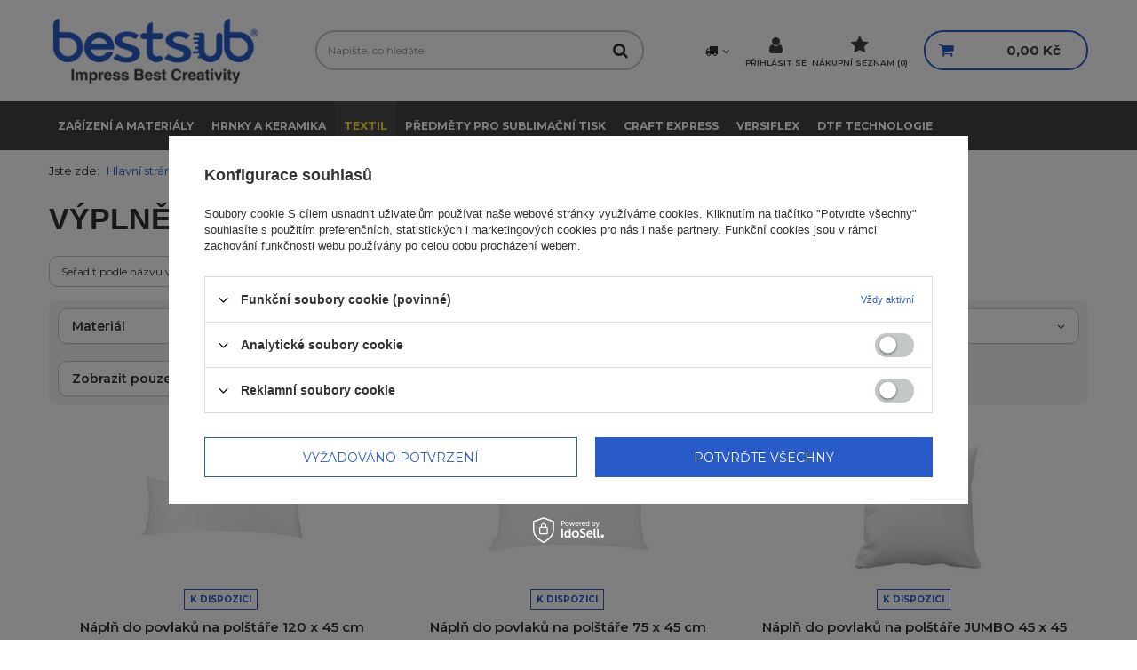

--- FILE ---
content_type: text/html; charset=utf-8
request_url: https://shop.bestsublimation.cz/cze_m_TEXTIL-_POLSTARE_VYPLNE-225.html
body_size: 15713
content:
<!DOCTYPE html>
<html lang="cs" ><head><meta name='viewport' content='user-scalable=no, initial-scale = 1.0, maximum-scale = 1.0, width=device-width'/> <meta http-equiv="Content-Type" content="text/html; charset=utf-8"><meta http-equiv="Content-Language" content="cs"><meta http-equiv="X-UA-Compatible" content="IE=edge"><title>VÝPLNĚ | POLŠTÁŘE | TEXTIL  - BestSublimation.cz</title><meta name="keywords" content="TEXTIL  | POLŠTÁŘE | VÝPLNĚ | Sublimační hrnky, sublimační tiskárny, předměty pro sublimaci, pro sublimační tisk"><meta name="description" content="VÝPLNĚ | TEXTIL  | POLŠTÁŘE"><link rel="icon" href="/gfx/cze/favicon.ico"><meta name="theme-color" content="#285AC8"><meta name="msapplication-navbutton-color" content="#285AC8"><meta name="apple-mobile-web-app-status-bar-style" content="#285AC8"><link rel="stylesheet" type="text/css" href="/gfx/cze/style.css.gzip?r=1685367899"><script>
                        var app_shop = {
                            urls: {
                                prefix: 'data="/gfx/'.replace('data="', '') + 'cze/'
                            },
                            vars: {},
                            txt: {},
                            fn: {},
                            fnrun: {},
                            files: []
                        };
                    </script><meta name="robots" content="index,follow"><meta name="expires" content="never"><meta name="distribution" content="global"><meta name="rating" content="general"><meta name="Author" content="Best Sublimation CZ s.r.o. based on IdoSell - the best online selling solutions for your e-store (www.idosell.com/shop).">
<!-- Begin LoginOptions html -->

<style>
#client_new_social .service_item[data-name="service_Apple"]:before, 
#cookie_login_social_more .service_item[data-name="service_Apple"]:before,
.oscop_contact .oscop_login__service[data-service="Apple"]:before {
    display: block;
    height: 2.6rem;
    content: url('/gfx/standards/apple.svg?r=1743165583');
}
.oscop_contact .oscop_login__service[data-service="Apple"]:before {
    height: auto;
    transform: scale(0.8);
}
#client_new_social .service_item[data-name="service_Apple"]:has(img.service_icon):before,
#cookie_login_social_more .service_item[data-name="service_Apple"]:has(img.service_icon):before,
.oscop_contact .oscop_login__service[data-service="Apple"]:has(img.service_icon):before {
    display: none;
}
</style>

<!-- End LoginOptions html -->

<!-- Open Graph -->
<meta property="og:type" content="website"><meta property="og:url" content="https://shop.bestsublimation.cz/cze_m_TEXTIL-_POLSTARE_VYPLNE-225.html
"><meta property="og:title" content="VÝPLNĚ | POLŠTÁŘE | TEXTIL  - BestSublimation.cz"><meta property="og:description" content="VÝPLNĚ | TEXTIL  | POLŠTÁŘE"><meta property="og:site_name" content="Best Sublimation CZ s.r.o."><meta property="og:locale" content="cs_CZ"><meta property="og:image" content="https://shop.bestsublimation.cz/hpeciai/f2cff900afea6909bcfbf4013575a2f0/pol_pl_Wypelnienie-do-poszewek-120-x-45-cm-4324_1.jpg"><meta property="og:image:width" content="500"><meta property="og:image:height" content="500"><link rel="manifest" href="https://shop.bestsublimation.cz/data/include/pwa/1/manifest.json?t=3"><meta name="apple-mobile-web-app-capable" content="yes"><meta name="apple-mobile-web-app-status-bar-style" content="black"><meta name="apple-mobile-web-app-title" content="shop.bestsublimation.cz"><link rel="apple-touch-icon" href="/data/include/pwa/1/icon-128.png"><link rel="apple-touch-startup-image" href="/data/include/pwa/1/logo-512.png" /><meta name="msapplication-TileImage" content="/data/include/pwa/1/icon-144.png"><meta name="msapplication-TileColor" content="#2F3BA2"><meta name="msapplication-starturl" content="/"><script type="application/javascript">var _adblock = true;</script><script async src="/data/include/advertising.js"></script><script type="application/javascript">var statusPWA = {
                online: {
                    txt: "Connected to the Internet",
                    bg: "#5fa341"
                },
                offline: {
                    txt: "No Internet connection",
                    bg: "#eb5467"
                }
            }</script><script async type="application/javascript" src="/ajax/js/pwa_online_bar.js?v=1&r=6"></script><script >
window.dataLayer = window.dataLayer || [];
window.gtag = function gtag() {
dataLayer.push(arguments);
}
gtag('consent', 'default', {
'ad_storage': 'denied',
'analytics_storage': 'denied',
'ad_personalization': 'denied',
'ad_user_data': 'denied',
'wait_for_update': 500
});

gtag('set', 'ads_data_redaction', true);
</script><script id="iaiscript_1" data-requirements="W10=" data-ga4_sel="ga4script">
window.iaiscript_1 = `<${'script'}  class='google_consent_mode_update'>
gtag('consent', 'update', {
'ad_storage': 'denied',
'analytics_storage': 'denied',
'ad_personalization': 'denied',
'ad_user_data': 'denied'
});
</${'script'}>`;
</script>
<!-- End Open Graph -->

<link rel="canonical" href="https://shop.bestsublimation.cz/cze_m_TEXTIL-_POLSTARE_VYPLNE-225.html" />

                <!-- Global site tag (gtag.js) -->
                <script  async src="https://www.googletagmanager.com/gtag/js?id=G-ZW12DRNT7C"></script>
                <script >
                    window.dataLayer = window.dataLayer || [];
                    window.gtag = function gtag(){dataLayer.push(arguments);}
                    gtag('js', new Date());
                    
                    gtag('config', 'G-ZW12DRNT7C');

                </script>
                <link rel="stylesheet" type="text/css" href="/data/designs/xsl/2_14/gfx/cze/custom.css?r=1769487044">
<!-- Begin additional html or js -->


<!--7|1|3| modified: 2022-11-03 14:41:44-->
<!-- Google tag (gtag.js) -->
<script async src="https://www.googletagmanager.com/gtag/js?id=AW-1057402676"></script>
<script>
  window.dataLayer = window.dataLayer || [];
  function gtag(){dataLayer.push(arguments);}
  gtag('js', new Date());

  gtag('config', 'AW-1057402676');
</script>


<!-- End additional html or js -->
</head><body><script>
                    var script = document.createElement('script');
                    script.src = app_shop.urls.prefix + 'envelope.js';

                    document.getElementsByTagName('body')[0].insertBefore(script, document.getElementsByTagName('body')[0].firstChild);
                </script><div id="container" class="search_page container"><header class="d-flex flex-nowrap flex-md-wrap mx-md-n3 commercial_banner"><script class="ajaxLoad">
                app_shop.vars.vat_registered = "true";
                app_shop.vars.currency_format = "###,##0.";
                
                    app_shop.vars.currency_before_value = false;
                
                    app_shop.vars.currency_space = true;
                
                app_shop.vars.symbol = "Kč";
                app_shop.vars.id= "CZK";
                app_shop.vars.baseurl = "http://shop.bestsublimation.cz/";
                app_shop.vars.sslurl= "https://shop.bestsublimation.cz/";
                app_shop.vars.curr_url= "%2Fcze_m_TEXTIL-_POLSTARE_VYPLNE-225.html";
                

                var currency_decimal_separator = ',';
                var currency_grouping_separator = ' ';

                
                    app_shop.vars.blacklist_extension = ["exe","com","swf","js","php"];
                
                    app_shop.vars.blacklist_mime = ["application/javascript","application/octet-stream","message/http","text/javascript","application/x-deb","application/x-javascript","application/x-shockwave-flash","application/x-msdownload"];
                
                    app_shop.urls.contact = "/contact-cze.html";
                </script><div id="viewType" style="display:none"></div><div id="freeShipping" class="freeShipping"><span class="freeShipping__info">Doprava zdarma</span><strong class="freeShipping__val">
						od 
						4 235,00 Kč</strong><a href="" class="freeShipping__close"></a></div><div id="logo" class="col-md-3 d-flex align-items-center"><a href="/" target="_self"><img src="/data/gfx/mask/cze/logo_1_big.png" alt="BestSublimation.cz" width="250" height="77"></a></div><form action="https://shop.bestsublimation.cz/search.php" method="get" id="menu_search" class="col-md-4"><label class="d-md-none"><i class="icon-search"></i></label><div><div class="form-group"><input id="menu_search_text" type="text" name="text" class="catcomplete" placeholder="Napište, co hledáte"></div><button type="submit"><i class="icon-search"></i></button><a href="https://shop.bestsublimation.cz/searching.php" title=""><i class="icon-remove d-md-none"></i></a></div></form><div id="menu_settings" class="col-md-3 px-0 px-md-3 d-flex align-items-center justify-content-center justify-content-lg-end"><div class="open_trigger"><span class="d-none d-md-inline-block flag_txt"><i class="icon-truck"></i></span><div class="menu_settings_wrapper d-md-none"><div class="menu_settings_inline"><div class="menu_settings_header">
                                        Jazyk a měna: 
                                    </div><div class="menu_settings_content"><span class="menu_settings_flag flag flag_cze"></span><strong class="menu_settings_value"><span class="menu_settings_language">cs</span><span> | </span><span class="menu_settings_currency">Kč</span></strong></div></div><div class="menu_settings_inline"><div class="menu_settings_header">
                                        Dodání do: 
                                    </div><div class="menu_settings_content"><strong class="menu_settings_value">Česká republika</strong></div></div></div><i class="icon-angle-down d-none d-md-inline-block"></i></div><form action="https://shop.bestsublimation.cz/settings.php" method="post"><ul class="bg_alter"><li><div class="form-group"><label for="menu_settings_country">Dodání do</label><div class="select-after"><select class="form-control" name="country" id="menu_settings_country"><option selected value="1143020041">Česká republika</option><option value="1143020182">Slovakia</option></select></div></div></li><li class="buttons"><button class="btn --solid --large" type="submit">
                                        Použít změny
                                    </button></li></ul></form><div id="menu_additional"><a class="account_link" href="https://shop.bestsublimation.cz/login.php">Přihlásit se</a><a href="/basketedit.php?mode=2" class="wishlist_link">
                            Nákupní seznam
							<span>0</span></a></div></div><div id="menu_basket" class="col-md-2 px-0 pr-md-3 topBasket"><a class="topBasket__sub" href="/basketedit.php"><span class="badge badge-info"></span><strong class="topBasket__price">0,00 Kč</strong></a><div class="topBasket__details --products" style="display: none;"><div class="topBasket__block --labels"><label class="topBasket__item --name">Výrobek</label><label class="topBasket__item --sum">Množství</label><label class="topBasket__item --prices">Cena</label></div><div class="topBasket__block --products"></div></div><div class="topBasket__details --shipping" style="display: none;"><span class="topBasket__name">Cena doručení od</span><span id="shipppingCost"></span></div></div><nav id="menu_categories" class="col-md-12 px-0 px-md-3"><button type="button" class="navbar-toggler"><i class="icon-reorder"></i></button><div class="navbar-collapse" id="menu_navbar"><ul class="navbar-nav mx-md-n2"><li class="nav-item"><a  href="/cze_m_ZARIZENI-A-MATERIALY-154.html" target="_self" title="ZAŘÍZENÍ A MATERIÁLY" class="nav-link" >ZAŘÍZENÍ A MATERIÁLY</a><ul class="navbar-subnav"><li class="nav-item"><a class="nav-link" href="/cze_m_ZARIZENI-A-MATERIALY_STARTOVACI-SESTAVY-156.html" target="_self">STARTOVACÍ SESTAVY</a></li><li class="nav-item"><a class="nav-link" href="/cze_m_ZARIZENI-A-MATERIALY_TEPELNE-LISY-157.html" target="_self">TEPELNÉ LISY</a><ul class="navbar-subsubnav"><li class="nav-item"><a class="nav-link" href="/cze_m_ZARIZENI-A-MATERIALY_TEPELNE-LISY_ZARIZENI-205.html" target="_self">ZAŘÍZENÍ</a></li><li class="nav-item"><a class="nav-link" href="/cze_m_ZARIZENI-A-MATERIALY_TEPELNE-LISY_PRISLUSENSTVI-206.html" target="_self">PŘÍSLUŠENSTVÍ</a></li><li class="nav-item"><a class="nav-link" href="/cze_m_ZARIZENI-A-MATERIALY_TEPELNE-LISY_NAHRADNI-DILY-207.html" target="_self">NÁHRADNÍ DÍLY</a></li></ul></li><li class="nav-item"><a class="nav-link" href="/cze_m_ZARIZENI-A-MATERIALY_TISKARNY-155.html" target="_self">TISKÁRNY</a><ul class="navbar-subsubnav"><li class="nav-item"><a class="nav-link" href="/cze_m_ZARIZENI-A-MATERIALY_TISKARNY_ZARIZENI-289.html" target="_self">ZAŘÍZENÍ</a></li><li class="nav-item"><a class="nav-link" href="/cze_m_ZARIZENI-A-MATERIALY_TISKARNY_NAHRADNI-DILY-A-PRISLUSENSTVI-291.html" target="_self">NÁHRADNÍ DÍLY A PŘÍSLUŠENSTVÍ</a></li></ul></li><li class="nav-item"><a class="nav-link" href="/cze_m_ZARIZENI-A-MATERIALY_SUBLIMACNI-MATERIALY-159.html" target="_self">SUBLIMAČNÍ MATERIÁLY</a><ul class="navbar-subsubnav"><li class="nav-item"><a class="nav-link" href="/cze_m_ZARIZENI-A-MATERIALY_SUBLIMACNI-MATERIALY_SUBLIMACNI-PAPIRY-160.html" target="_self">SUBLIMAČNÍ PAPÍRY</a></li><li class="nav-item"><a class="nav-link" href="/cze_m_ZARIZENI-A-MATERIALY_SUBLIMACNI-MATERIALY_VERSIFLEX-PAPIR-369.html" target="_self">VERSIFLEX PAPÍR</a></li><li class="nav-item"><a class="nav-link" href="/cze_m_ZARIZENI-A-MATERIALY_SUBLIMACNI-MATERIALY_SUBLIMACNI-FOLIE-161.html" target="_self">SUBLIMAČNÍ FÓLIE</a></li><li class="nav-item"><a class="nav-link" href="/cze_m_ZARIZENI-A-MATERIALY_SUBLIMACNI-MATERIALY_SMRSTOVACI-FOLIE-212.html" target="_self">SMRŠŤOVACI FÓLIE</a></li><li class="nav-item"><a class="nav-link" href="/cze_m_ZARIZENI-A-MATERIALY_SUBLIMACNI-MATERIALY_SUBLIFLEX-SUBLIFLOCK-162.html" target="_self">SUBLIFLEX / SUBLIFLOCK</a></li><li class="nav-item"><a class="nav-link" href="/cze_m_ZARIZENI-A-MATERIALY_SUBLIMACNI-MATERIALY_SUBLI-COTTON-296.html" target="_self">SUBLI-COTTON</a></li><li class="nav-item"><a class="nav-link" href="/cze_m_ZARIZENI-A-MATERIALY_SUBLIMACNI-MATERIALY_TERMOPASKY-166.html" target="_self">TERMOPÁSKY</a></li><li class="nav-item"><a class="nav-link" href="/cze_m_ZARIZENI-A-MATERIALY_SUBLIMACNI-MATERIALY_SUBLIMACNI-LAKY-167.html" target="_self">SUBLIMAČNÍ LAKY</a></li><li class="nav-item"><a class="nav-link" href="/cze_m_ZARIZENI-A-MATERIALY_SUBLIMACNI-MATERIALY_FOLIE-NA-KRYSTALY-165.html" target="_self">FÓLIE NA KRYSTALY</a></li><li class="nav-item"><a class="nav-link" href="/cze_m_ZARIZENI-A-MATERIALY_SUBLIMACNI-MATERIALY_LEPIDLO-NA-KRYSTALY-168.html" target="_self">LEPIDLO NA KRYSTALY</a></li><li class="nav-item"><a class="nav-link" href="/cze_m_ZARIZENI-A-MATERIALY_SUBLIMACNI-MATERIALY_Termotransferovy-papir-341.html" target="_self">Termotransferový papír</a></li><li class="nav-item"><a class="nav-link" href="/cze_m_ZARIZENI-A-MATERIALY_SUBLIMACNI-MATERIALY_SYNTETICKA-KUZE-323.html" target="_self">SYNTETICKÁ KŮŽE</a></li><li class="nav-item"><a class="nav-link" href="/cze_m_ZARIZENI-A-MATERIALY_SUBLIMACNI-MATERIALY_OSTATNI-169.html" target="_self">OSTATNÍ</a></li><li class="nav-item"><a class="nav-link" href="/cze_m_ZARIZENI-A-MATERIALY_SUBLIMACNI-MATERIALY_FORMATY-359.html" target="_self">FORMÁTY</a></li></ul></li><li class="nav-item"><a class="nav-link" href="/cze_m_ZARIZENI-A-MATERIALY_INKOUSTY-170.html" target="_self">INKOUSTY</a><ul class="navbar-subsubnav"><li class="nav-item"><a class="nav-link" href="/cze_m_ZARIZENI-A-MATERIALY_INKOUSTY_SUBLIMACNI-305.html" target="_self">SUBLIMAČNÍ</a></li><li class="nav-item"><a class="nav-link" href="/cze_m_ZARIZENI-A-MATERIALY_INKOUSTY_PRO-UV-TISK-293.html" target="_self">PRO UV TISK</a></li><li class="nav-item"><a class="nav-link" href="/cze_m_ZARIZENI-A-MATERIALY_INKOUSTY_CHROMABLAST-294.html" target="_self">CHROMABLAST</a></li><li class="nav-item"><a class="nav-link" href="/cze_m_ZARIZENI-A-MATERIALY_INKOUSTY_VERSIFLEX-370.html" target="_self">VERSIFLEX</a></li></ul></li><li class="nav-item"><a class="nav-link" href="/cze_m_ZARIZENI-A-MATERIALY_NO-CUT-164.html" target="_self">NO-CUT</a></li><li class="nav-item"><a class="nav-link" href="/cze_m_ZARIZENI-A-MATERIALY_BILY-TONER-163.html" target="_self">BÍLÝ TONER</a></li><li class="nav-item"><a class="nav-link" href="/cze_m_ZARIZENI-A-MATERIALY_PRENOSOVY-PAPIR-343.html" target="_self">PŘENOSOVÝ PAPÍR</a></li><li class="nav-item"><a class="nav-link" href="/cze_m_ZARIZENI-A-MATERIALY_CHROMABLAST-171.html" target="_self">CHROMABLAST</a></li><li class="nav-item"><a class="nav-link" href="/cze_m_ZARIZENI-A-MATERIALY_NASTROJE-211.html" target="_self">NÁSTROJE</a></li><li class="nav-item"><a class="nav-link" href="/cze_m_ZARIZENI-A-MATERIALY_KRABICKY-218.html" target="_self">KRABIČKY</a></li><li class="nav-item"><a class="nav-link" href="/cze_m_ZARIZENI-A-MATERIALY_ZIRKONY-326.html" target="_self">ZIRKONY</a></li></ul></li><li class="nav-item"><a  href="/cze_m_HRNKY-A-KERAMIKA-183.html" target="_self" title="HRNKY A KERAMIKA" class="nav-link" >HRNKY A KERAMIKA</a><ul class="navbar-subnav"><li class="nav-item"><a class="nav-link" href="/cze_m_HRNKY-A-KERAMIKA_HRNKY-186.html" target="_self">HRNKY</a><ul class="navbar-subsubnav"><li class="nav-item"><a class="nav-link" href="/cze_m_HRNKY-A-KERAMIKA_HRNKY_Bile-203.html" target="_self">Bílé</a></li><li class="nav-item"><a class="nav-link" href="/cze_m_HRNKY-A-KERAMIKA_HRNKY_Barevne-204.html" target="_self">Barevné</a></li><li class="nav-item"><a class="nav-link" href="/cze_m_HRNKY-A-KERAMIKA_HRNKY_Magic-236.html" target="_self">Magic</a></li><li class="nav-item"><a class="nav-link" href="/cze_m_HRNKY-A-KERAMIKA_HRNKY_Cestovni-hrnky-222.html" target="_self">Cestovní hrnky</a></li><li class="nav-item"><a class="nav-link" href="/cze_m_HRNKY-A-KERAMIKA_HRNKY_Ostatni-234.html" target="_self">Ostatní</a></li><li class="nav-item"><a class="nav-link" href="/cze_m_HRNKY-A-KERAMIKA_HRNKY_Prislusenstvi-237.html" target="_self">Příslušenství</a></li></ul></li><li class="nav-item"><a class="nav-link" href="/cze_m_HRNKY-A-KERAMIKA_SALKY-233.html" target="_self">ŠÁLKY</a></li><li class="nav-item"><a class="nav-link" href="/cze_m_HRNKY-A-KERAMIKA_KORBELE-200.html" target="_self">KORBELE</a></li><li class="nav-item"><a class="nav-link" href="/cze_m_HRNKY-A-KERAMIKA_STAMPRLE-A-SKLENENE-201.html" target="_self">ŠTAMPRLE A SKLENĚNÉ </a></li><li class="nav-item"><a class="nav-link" href="/cze_m_HRNKY-A-KERAMIKA_TALIRE-202.html" target="_self">TALÍŘE </a></li><li class="nav-item"><a class="nav-link" href="/cze_m_HRNKY-A-KERAMIKA_FOTO-RAMECKY-250.html" target="_self">FOTO RÁMEČKY</a></li><li class="nav-item"><a class="nav-link" href="/cze_m_HRNKY-A-KERAMIKA_DLAZDICE-253.html" target="_self">DLAŽDICE</a></li><li class="nav-item"><a class="nav-link" href="/cze_m_HRNKY-A-KERAMIKA_POKLADNICKY-252.html" target="_self">POKLADNIČKY</a></li><li class="nav-item"><a class="nav-link" href="/cze_m_HRNKY-A-KERAMIKA_VAZY-A-KVETINACE-268.html" target="_self">VÁZY A KVĚTINÁČE</a></li><li class="nav-item"><a class="nav-link" href="/cze_m_HRNKY-A-KERAMIKA_PODLOZKY-278.html" target="_self">PODLOŽKY</a></li><li class="nav-item"><a class="nav-link" href="/cze_m_HRNKY-A-KERAMIKA_MISKY-280.html" target="_self">MISKY</a></li><li class="nav-item"><a class="nav-link" href="/cze_m_HRNKY-A-KERAMIKA_OSTATNI-277.html" target="_self">OSTATNÍ</a></li></ul></li><li class="nav-item active"><a  href="/cze_m_TEXTIL-182.html" target="_self" title="TEXTIL " class="nav-link active" >TEXTIL </a><ul class="navbar-subnav"><li class="nav-item"><a class="nav-link" href="/cze_m_TEXTIL-_TRICKA-A-MIKINY-187.html" target="_self">TRIČKA A MIKINY</a></li><li class="nav-item active"><a class="nav-link active" href="/cze_m_TEXTIL-_POLSTARE-188.html" target="_self">POLŠTÁŘE</a><ul class="navbar-subsubnav"><li class="nav-item"><a class="nav-link" href="/cze_m_TEXTIL-_POLSTARE_POVLAKY-224.html" target="_self">POVLAKY</a></li><li class="nav-item active"><a class="nav-link active" href="/cze_m_TEXTIL-_POLSTARE_VYPLNE-225.html" target="_self">VÝPLNĚ</a></li></ul></li><li class="nav-item"><a class="nav-link" href="/cze_m_TEXTIL-_MOLITANY-301.html" target="_self">MOLITANY</a><ul class="navbar-subsubnav"><li class="nav-item"><a class="nav-link" href="/cze_m_TEXTIL-_MOLITANY_POVLAKY-302.html" target="_self">POVLAKY</a></li></ul></li><li class="nav-item"><a class="nav-link" href="/cze_m_TEXTIL-_ZASTERY-189.html" target="_self">ZÁSTĚRY </a></li><li class="nav-item"><a class="nav-link" href="/cze_m_TEXTIL-_KRAVATY-190.html" target="_self">KRAVATY</a></li><li class="nav-item"><a class="nav-link" href="/cze_m_TEXTIL-_CEPICE-194.html" target="_self">ČEPICE</a></li><li class="nav-item"><a class="nav-link" href="/cze_m_TEXTIL-_BATOLATA-191.html" target="_self">BATOLATA</a></li><li class="nav-item"><a class="nav-link" href="/cze_m_TEXTIL-_SPODNI-PRADLO-311.html" target="_self">SPODNÍ PRÁDLO</a></li><li class="nav-item"><a class="nav-link" href="/cze_m_TEXTIL-_BRYNDAKY-295.html" target="_self">BRYNDÁKY</a></li><li class="nav-item"><a class="nav-link" href="/cze_m_TEXTIL-_VAKY-230.html" target="_self">VAKY</a></li><li class="nav-item"><a class="nav-link" href="/cze_m_TEXTIL-_JELENICE-192.html" target="_self">JELENICE</a></li><li class="nav-item"><a class="nav-link" href="/cze_m_TEXTIL-_RUCNIKY-193.html" target="_self">RUČNÍKY</a></li><li class="nav-item"><a class="nav-link" href="/cze_m_TEXTIL-_DEKY-195.html" target="_self">DEKY </a></li><li class="nav-item"><a class="nav-link" href="/cze_m_TEXTIL-_SALY-226.html" target="_self">ŠÁLY</a></li><li class="nav-item"><a class="nav-link" href="/cze_m_TEXTIL-_UBROUSKY-A-BEHOUNKY-304.html" target="_self">UBROUSKY A BĚHOUNKY</a></li><li class="nav-item"><a class="nav-link" href="/cze_m_TEXTIL-_PONOZKY-196.html" target="_self">PONOŽKY </a></li><li class="nav-item"><a class="nav-link" href="/cze_m_TEXTIL-_STUHY-229.html" target="_self">STUHY</a></li><li class="nav-item"><a class="nav-link" href="/cze_m_TEXTIL-_OSTATNI-197.html" target="_self">OSTATNÍ </a></li><li class="nav-item"><a class="nav-link" href="/cze_m_TEXTIL-_GALANTERIE-221.html" target="_self">GALANTERIE</a><ul class="navbar-subsubnav"><li class="nav-item"><a class="nav-link" href="/cze_m_TEXTIL-_GALANTERIE_TASKY-198.html" target="_self">TAŠKY</a></li><li class="nav-item"><a class="nav-link" href="/cze_m_TEXTIL-_GALANTERIE_BATOHY-240.html" target="_self">BATOHY</a></li><li class="nav-item"><a class="nav-link" href="/cze_m_TEXTIL-_GALANTERIE_PENEZENKY-241.html" target="_self">PENĚŽENKY</a></li><li class="nav-item"><a class="nav-link" href="/cze_m_TEXTIL-_GALANTERIE_POUZDRO-A-KRYTY-227.html" target="_self">POUZDRO A KRYTY</a></li><li class="nav-item"><a class="nav-link" href="/cze_m_TEXTIL-_GALANTERIE_SLOZKY-242.html" target="_self">SLOŽKY</a></li><li class="nav-item"><a class="nav-link" href="/cze_m_TEXTIL-_GALANTERIE_PENALY-243.html" target="_self">PENÁLY</a></li><li class="nav-item"><a class="nav-link" href="/cze_m_TEXTIL-_GALANTERIE_OSTATNI-228.html" target="_self">OSTATNÍ</a></li></ul></li><li class="nav-item"><a class="nav-link" href="/cze_m_TEXTIL-_ZABKY-360.html" target="_self">ŽABKY</a></li></ul></li><li class="nav-item"><a  href="/cze_m_PREDMETY-PRO-SUBLIMACNI-TISK-208.html" target="_self" title="PŘEDMĚTY PRO SUBLIMAČNÍ TISK" class="nav-link" >PŘEDMĚTY PRO SUBLIMAČNÍ TISK</a><ul class="navbar-subnav"><li class="nav-item"><a class="nav-link" href="/cze_m_PREDMETY-PRO-SUBLIMACNI-TISK_IT-PRISLUSENSTVI-209.html" target="_self">IT PŘÍSLUŠENSTVÍ</a></li><li class="nav-item"><a class="nav-link" href="/cze_m_PREDMETY-PRO-SUBLIMACNI-TISK_BEAUTY-371.html" target="_self">BEAUTY</a></li><li class="nav-item"><a class="nav-link" href="/cze_m_PREDMETY-PRO-SUBLIMACNI-TISK_PRO-SMARTPHONY-A-TABLETY-210.html" target="_self">PRO SMARTPHONY A TABLETY</a></li><li class="nav-item"><a class="nav-link" href="/cze_m_PREDMETY-PRO-SUBLIMACNI-TISK_GSM-PRISLUSENSTVI-214.html" target="_self">GSM PŘÍSLUŠENSTVÍ</a></li><li class="nav-item"><a class="nav-link" href="/cze_m_PREDMETY-PRO-SUBLIMACNI-TISK_PRIVESKY-215.html" target="_self">PŘÍVĚSKY</a></li><li class="nav-item"><a class="nav-link" href="/cze_m_PREDMETY-PRO-SUBLIMACNI-TISK_PRIVESKY-NA-ZAVAZDLA-244.html" target="_self">PŘÍVĚSKY NA ZAVAZDLA</a></li><li class="nav-item"><a class="nav-link" href="/cze_m_PREDMETY-PRO-SUBLIMACNI-TISK_FOTO-KAMENY-219.html" target="_self">FOTO KAMENY</a></li><li class="nav-item"><a class="nav-link" href="/cze_m_PREDMETY-PRO-SUBLIMACNI-TISK_KRYSTALY-235.html" target="_self">KRYSTALY</a></li><li class="nav-item"><a class="nav-link" href="/cze_m_PREDMETY-PRO-SUBLIMACNI-TISK_FOTO-RAMECKY-248.html" target="_self">FOTO RÁMEČKY</a></li><li class="nav-item"><a class="nav-link" href="/cze_m_PREDMETY-PRO-SUBLIMACNI-TISK_PLECHY-251.html" target="_self">PLECHY</a></li><li class="nav-item"><a class="nav-link" href="/cze_m_PREDMETY-PRO-SUBLIMACNI-TISK_BIZUTERIE-220.html" target="_self">BIŽUTERIE</a></li><li class="nav-item"><a class="nav-link" href="/cze_m_PREDMETY-PRO-SUBLIMACNI-TISK_AUTO-PRISLUSENTVI-216.html" target="_self">AUTO PŘÍSLUŠENTVÍ</a></li><li class="nav-item"><a class="nav-link" href="/cze_m_PREDMETY-PRO-SUBLIMACNI-TISK_SPORTOVNI-ZBOZI-217.html" target="_self">SPORTOVNÍ ZBOŽÍ</a></li><li class="nav-item"><a class="nav-link" href="/cze_m_PREDMETY-PRO-SUBLIMACNI-TISK_VINO-PRISLUSENSTVI-283.html" target="_self">VÍNO PŘÍSLUŠENSTVÍ</a></li><li class="nav-item"><a class="nav-link" href="/cze_m_PREDMETY-PRO-SUBLIMACNI-TISK_KUCHYNSKE-POTREBY-231.html" target="_self">KUCHYŇSKÉ POTŘEBY</a><ul class="navbar-subsubnav"><li class="nav-item"><a class="nav-link" href="/cze_m_PREDMETY-PRO-SUBLIMACNI-TISK_KUCHYNSKE-POTREBY_PODLOZKY-A-KRAJECI-DESKY-274.html" target="_self">PODLOŽKY A KRÁJECÍ DESKY</a></li><li class="nav-item"><a class="nav-link" href="/cze_m_PREDMETY-PRO-SUBLIMACNI-TISK_KUCHYNSKE-POTREBY_OTVIRAKY-NA-LAHVE-279.html" target="_self">OTVÍRÁKY NA LÁHVE</a></li><li class="nav-item"><a class="nav-link" href="/cze_m_PREDMETY-PRO-SUBLIMACNI-TISK_KUCHYNSKE-POTREBY_NADOBY-276.html" target="_self">NÁDOBY</a></li><li class="nav-item"><a class="nav-link" href="/cze_m_PREDMETY-PRO-SUBLIMACNI-TISK_KUCHYNSKE-POTREBY_PODLOZKY-PRO-RESTAURANCE-A-BARY-281.html" target="_self">PODLOŽKY PRO RESTAURANCE A BARY</a></li><li class="nav-item"><a class="nav-link" href="/cze_m_PREDMETY-PRO-SUBLIMACNI-TISK_KUCHYNSKE-POTREBY_OSTATNI-275.html" target="_self">OSTATNÍ</a></li></ul></li><li class="nav-item"><a class="nav-link" href="/cze_m_PREDMETY-PRO-SUBLIMACNI-TISK_PREDMETY-PRO-DOMOV-282.html" target="_self">PŘEDMĚTY PRO DOMOV</a><ul class="navbar-subsubnav"><li class="nav-item"><a class="nav-link" href="/cze_m_PREDMETY-PRO-SUBLIMACNI-TISK_PREDMETY-PRO-DOMOV_DO-KOUPELNY-284.html" target="_self">DO KOUPELNY</a></li><li class="nav-item"><a class="nav-link" href="/cze_m_PREDMETY-PRO-SUBLIMACNI-TISK_PREDMETY-PRO-DOMOV_HODINY-223.html" target="_self">HODINY</a></li><li class="nav-item"><a class="nav-link" href="/cze_m_PREDMETY-PRO-SUBLIMACNI-TISK_PREDMETY-PRO-DOMOV_OSTATNI-285.html" target="_self">OSTATNÍ</a></li></ul></li><li class="nav-item"><a class="nav-link" href="/cze_m_PREDMETY-PRO-SUBLIMACNI-TISK_DEKORATIVNI-PREDMETY-239.html" target="_self">DEKORATIVNÍ   PŘEDMĚTY</a><ul class="navbar-subsubnav"><li class="nav-item"><a class="nav-link" href="/cze_m_PREDMETY-PRO-SUBLIMACNI-TISK_DEKORATIVNI-PREDMETY_VISACI-OZDOBY-264.html" target="_self">VISACÍ OZDOBY</a></li><li class="nav-item"><a class="nav-link" href="/cze_m_PREDMETY-PRO-SUBLIMACNI-TISK_DEKORATIVNI-PREDMETY_VANOCNI-BANKY-267.html" target="_self">VÁNOČNI BAŇKY</a></li><li class="nav-item"><a class="nav-link" href="/cze_m_PREDMETY-PRO-SUBLIMACNI-TISK_DEKORATIVNI-PREDMETY_LUCERNY-325.html" target="_self">LUCERNY</a></li><li class="nav-item"><a class="nav-link" href="/cze_m_PREDMETY-PRO-SUBLIMACNI-TISK_DEKORATIVNI-PREDMETY_VAZY-A-KVETINACE-269.html" target="_self">VÁZY A KVĚTINÁČE</a></li><li class="nav-item"><a class="nav-link" href="/cze_m_PREDMETY-PRO-SUBLIMACNI-TISK_DEKORATIVNI-PREDMETY_SVICKY-A-SVICNY-270.html" target="_self">SVÍČKY A SVÍCNY</a></li><li class="nav-item"><a class="nav-link" href="/cze_m_PREDMETY-PRO-SUBLIMACNI-TISK_DEKORATIVNI-PREDMETY_DOPISY-272.html" target="_self">DOPISY</a></li><li class="nav-item"><a class="nav-link" href="/cze_m_PREDMETY-PRO-SUBLIMACNI-TISK_DEKORATIVNI-PREDMETY_Z-MDF-298.html" target="_self">Z MDF</a></li><li class="nav-item"><a class="nav-link" href="/cze_m_PREDMETY-PRO-SUBLIMACNI-TISK_DEKORATIVNI-PREDMETY_Z-PLSTI-297.html" target="_self">Z PLSTI</a></li><li class="nav-item"><a class="nav-link" href="/cze_m_PREDMETY-PRO-SUBLIMACNI-TISK_DEKORATIVNI-PREDMETY_BRYLE-324.html" target="_self">BRÝLE</a></li><li class="nav-item"><a class="nav-link" href="/cze_m_PREDMETY-PRO-SUBLIMACNI-TISK_DEKORATIVNI-PREDMETY_SNEHOVE-BANKY-339.html" target="_self">SNĚHOVÉ BAŇKY</a></li><li class="nav-item"><a class="nav-link" href="/cze_m_PREDMETY-PRO-SUBLIMACNI-TISK_DEKORATIVNI-PREDMETY_OSTATNI-266.html" target="_self">OSTATNÍ</a></li></ul></li><li class="nav-item"><a class="nav-link" href="/cze_m_PREDMETY-PRO-SUBLIMACNI-TISK_SKRINKY-A-KRABICE-287.html" target="_self">SKŘÍŇKY A KRABICE</a></li><li class="nav-item"><a class="nav-link" href="/cze_m_PREDMETY-PRO-SUBLIMACNI-TISK_KANCELAR-SKOLA-256.html" target="_self">KANCELÁŘ / ŠKOLA</a></li><li class="nav-item"><a class="nav-link" href="/cze_m_PREDMETY-PRO-SUBLIMACNI-TISK_PREDMETY-PRO-ZVIRATA-286.html" target="_self">PŘEDMĚTY PRO ZVÍŘATA</a></li><li class="nav-item"><a class="nav-link" href="/cze_m_PREDMETY-PRO-SUBLIMACNI-TISK_HRY-A-HRACKY-246.html" target="_self">HRY A HRAČKY</a><ul class="navbar-subsubnav"><li class="nav-item"><a class="nav-link" href="/cze_m_PREDMETY-PRO-SUBLIMACNI-TISK_HRY-A-HRACKY_SPINNERY-247.html" target="_self">SPINNERY</a></li><li class="nav-item"><a class="nav-link" href="/cze_m_PREDMETY-PRO-SUBLIMACNI-TISK_HRY-A-HRACKY_PUZZLE-238.html" target="_self">PUZZLE</a></li><li class="nav-item"><a class="nav-link" href="/cze_m_PREDMETY-PRO-SUBLIMACNI-TISK_HRY-A-HRACKY_PLYSACI-255.html" target="_self">PLYŠÁCI</a></li><li class="nav-item"><a class="nav-link" href="/cze_m_PREDMETY-PRO-SUBLIMACNI-TISK_HRY-A-HRACKY_ZETONY-258.html" target="_self">ŽETONY</a></li><li class="nav-item"><a class="nav-link" href="/cze_m_PREDMETY-PRO-SUBLIMACNI-TISK_HRY-A-HRACKY_OSTATNI-273.html" target="_self">OSTATNÍ</a></li></ul></li><li class="nav-item"><a class="nav-link" href="/cze_m_PREDMETY-PRO-SUBLIMACNI-TISK_ZRCATKA-245.html" target="_self">ZRCÁTKA</a></li><li class="nav-item"><a class="nav-link" href="/cze_m_PREDMETY-PRO-SUBLIMACNI-TISK_ZAPALOVACE-259.html" target="_self">ZAPALOVAČE</a></li><li class="nav-item"><a class="nav-link" href="/cze_m_PREDMETY-PRO-SUBLIMACNI-TISK_MAGNETY-249.html" target="_self">MAGNETY</a></li><li class="nav-item"><a class="nav-link" href="/cze_m_PREDMETY-PRO-SUBLIMACNI-TISK_LAHVE-NA-NAPOJE-288.html" target="_self">LÁHVE NA NÁPOJE</a></li><li class="nav-item"><a class="nav-link" href="/cze_m_PREDMETY-PRO-SUBLIMACNI-TISK_SANDALE-254.html" target="_self">SANDÁLE</a></li><li class="nav-item"><a class="nav-link" href="/cze_m_PREDMETY-PRO-SUBLIMACNI-TISK_VLAJECKY-232.html" target="_self">VLAJEČKY</a></li><li class="nav-item"><a class="nav-link" href="/cze_m_PREDMETY-PRO-SUBLIMACNI-TISK_MEDAILE-260.html" target="_self">MEDAILE</a></li><li class="nav-item"><a class="nav-link" href="/cze_m_PREDMETY-PRO-SUBLIMACNI-TISK_VEJIRE-261.html" target="_self">VĚJÍŘE</a></li><li class="nav-item"><a class="nav-link" href="/cze_m_PREDMETY-PRO-SUBLIMACNI-TISK_NASTROJE-306.html" target="_self">NÁSTROJE</a></li><li class="nav-item"><a class="nav-link" href="/cze_m_PREDMETY-PRO-SUBLIMACNI-TISK_TERMOPORTY-346.html" target="_self">TERMOPORTY</a></li><li class="nav-item"><a class="nav-link" href="/cze_m_PREDMETY-PRO-SUBLIMACNI-TISK_FLITRY-262.html" target="_self">FLITRY</a></li></ul></li><li class="nav-item"><a  href="/cze_m_CRAFT-EXPRESS-327.html" target="_self" title="CRAFT EXPRESS" class="nav-link" >CRAFT EXPRESS</a><ul class="navbar-subnav"><li class="nav-item"><a class="nav-link" href="/cze_m_CRAFT-EXPRESS_KAMINKY-329.html" target="_self">KAMÍNKY</a></li><li class="nav-item"><a class="nav-link" href="/cze_m_CRAFT-EXPRESS_FLEXNI-FOLIE-330.html" target="_self">FLEXNÍ FÓLIE</a></li><li class="nav-item"><a class="nav-link" href="/cze_m_CRAFT-EXPRESS_LEPICI-FOLIE-331.html" target="_self">LEPICÍ FÓLIE</a></li><li class="nav-item"><a class="nav-link" href="/cze_m_CRAFT-EXPRESS_FOLIE-PRO-HOTSTAMPING-342.html" target="_self">FÓLIE PRO HOTSTAMPING</a></li><li class="nav-item"><a class="nav-link" href="/cze_m_CRAFT-EXPRESS_HYDROSUBLIMACNI-FOLIE-353.html" target="_self">HYDROSUBLIMAČNÍ FÓLIE</a></li><li class="nav-item"><a class="nav-link" href="/cze_m_CRAFT-EXPRESS_TEPLEM-SMRSTITELNA-FOLIE-362.html" target="_self">TEPLEM SMRŠTITELNÁ FÓLIE</a></li><li class="nav-item"><a class="nav-link" href="/cze_m_CRAFT-EXPRESS_MARKERY-332.html" target="_self">MARKERY</a></li><li class="nav-item"><a class="nav-link" href="/cze_m_CRAFT-EXPRESS_DEKORACE-333.html" target="_self">DEKORACE</a></li><li class="nav-item"><a class="nav-link" href="/cze_m_CRAFT-EXPRESS_TEPELNE-LISY-334.html" target="_self">TEPELNÉ LISY</a></li><li class="nav-item"><a class="nav-link" href="/cze_m_CRAFT-EXPRESS_TROUBY-335.html" target="_self">TROUBY</a></li><li class="nav-item"><a class="nav-link" href="/cze_m_CRAFT-EXPRESS_OHRIVACE-336.html" target="_self">OHŘÍVAČE</a></li><li class="nav-item"><a class="nav-link" href="/cze_m_CRAFT-EXPRESS_PRISLUSENSTVI-A-NARADI-338.html" target="_self">PŘÍSLUŠENSTVÍ A NÁŘADÍ</a></li><li class="nav-item"><a class="nav-link" href="/cze_m_CRAFT-EXPRESS_PRENOSOVY-PAPIR-344.html" target="_self">PŘENOSOVÝ PAPÍR</a></li><li class="nav-item"><a class="nav-link" href="/cze_m_CRAFT-EXPRESS_SADA-GADGETU-345.html" target="_self">SADA GADGETŮ</a></li><li class="nav-item"><a class="nav-link" href="/cze_m_CRAFT-EXPRESS_STARTOVACI-SOUPRAVY-337.html" target="_self">STARTOVACÍ SOUPRAVY</a></li><li class="nav-item"><a class="nav-link" href="/cze_m_CRAFT-EXPRESS_TEXTIL-A-KUZE-354.html" target="_self">TEXTIL A KŮŽE</a></li></ul></li><li class="nav-item"><a  href="/cze_m_VERSIFLEX-365.html" target="_self" title="VERSIFLEX" class="nav-link" >VERSIFLEX</a><ul class="navbar-subnav"><li class="nav-item"><a class="nav-link" href="/cze_m_VERSIFLEX_TISKARNY-366.html" target="_self">TISKÁRNY</a></li><li class="nav-item"><a class="nav-link" href="/cze_m_VERSIFLEX_PAPIR-367.html" target="_self">PAPÍR</a></li><li class="nav-item"><a class="nav-link" href="/cze_m_VERSIFLEX_INKOUST-368.html" target="_self">INKOUST</a></li></ul></li><li class="nav-item"><a  href="/cze_m_DTF-technologie-347.html" target="_self" title="DTF technologie" class="nav-link" >DTF technologie</a><ul class="navbar-subnav"><li class="nav-item"><a class="nav-link" href="/cze_m_DTF-technologie_DTF-Inkousty-348.html" target="_self">DTF Inkousty</a></li><li class="nav-item"><a class="nav-link" href="/cze_m_DTF-technologie_DTF-prasek-349.html" target="_self">DTF prášek</a></li><li class="nav-item"><a class="nav-link" href="/cze_m_DTF-technologie_DTF-film-351.html" target="_self">DTF film</a><ul class="navbar-subsubnav"><li class="nav-item"><a class="nav-link" href="/cze_m_DTF-technologie_DTF-film_A4-A3-listy-355.html" target="_self">A4 / A3 listy</a></li><li class="nav-item"><a class="nav-link" href="/cze_m_DTF-technologie_DTF-film_30-cm-role-357.html" target="_self">30 cm role</a></li><li class="nav-item"><a class="nav-link" href="/cze_m_DTF-technologie_DTF-film_32-cm-role-361.html" target="_self">32 cm role</a></li><li class="nav-item"><a class="nav-link" href="/cze_m_DTF-technologie_DTF-film_42-cm-role-358.html" target="_self">42 cm role</a></li><li class="nav-item"><a class="nav-link" href="/cze_m_DTF-technologie_DTF-film_60-cm-role-356.html" target="_self">60 cm role</a></li></ul></li><li class="nav-item"><a class="nav-link" href="/cze_m_DTF-technologie_DTF-tiskarny-352.html" target="_self">DTF tiskárny</a></li><li class="nav-item"><a class="nav-link" href="/cze_m_DTF-technologie_DTF-prislusenstvi-363.html" target="_self">DTF příslušenství</a></li><li class="nav-item"><a class="nav-link" href="/cze_m_DTF-technologie_DTF-zarizeni-364.html" target="_self">DTF zařízení</a></li></ul></li></ul></div></nav><div class="breadcrumbs col-md-12"><div class="back_button"><button id="back_button"><i class="icon-angle-left"></i> Zpět</button></div><div class="list_wrapper"><ol><li><span>Jste zde:  </span></li><li class="bc-main"><span><a href="/">Hlavní stránka</a></span></li><li class="bc-item-1"><a href="/cze_m_TEXTIL-182.html">TEXTIL </a></li><li class="bc-item-2"><a href="/cze_m_TEXTIL-_POLSTARE-188.html">POLŠTÁŘE</a></li><li class="bc-active bc-item-3"><span>VÝPLNĚ</span></li></ol></div></div></header><div id="layout" class="row clearfix"><aside class="col-3"><div class="setMobileGrid" data-item="#menu_navbar"></div><div class="setMobileGrid" data-item="#menu_navbar3" data-ismenu1="true"></div><div class="setMobileGrid" data-item="#menu_blog"></div><div class="login_menu_block d-lg-none" id="login_menu_block"><a class="sign_in_link" href="/login.php" title=""><i class="icon-user"></i><span>Přihlásit se</span></a><a class="registration_link" href="/client-new.php?register" title=""><i class="icon-lock"></i><span>Zaregistrujte se</span></a><a class="order_status_link" href="/order-open.php" title=""><i class="icon-globe"></i><span>Zkontrolovat stav objednávky</span></a></div><div class="setMobileGrid" data-item="#menu_contact"></div><div class="setMobileGrid" data-item="#menu_settings"></div></aside><div id="content" class="col-12"><div class="search_categoriesdescription"><h1 class="big_label">VÝPLNĚ</h1><span class="navigation_total">
                ( počet výrobků: <b>9</b> )
            </span></div><div id="paging_setting_top" class="s_paging"><form class="s_paging__item --sort" action="/settings.php"><select class="s_paging__select --order --small-md" id="select_top_sort" name="sort_order"><option value="name-a" class="option_name-a">Seřadit podle názvu vzestupně</option><option value="name-d" class="option_name-d">Seřadit podle názvu sestupně</option><option value="price-a" class="option_price-a">Seřadit podle ceny vzestupně</option><option value="price-d" class="option_price-d">Seřadit podle ceny sestupně</option><option value="date-a" class="option_date-a">Seřadit podle data vzestupně</option><option value="date-d" class="option_date-d">Seřadit podle data sestupně</option></select></form><div class="s_paging__item --filters d-md-none mb-2 mb-sm-3"><a class="btn --solid --large" href="#menu_filter">
                            Filtrování
                        </a></div></div><script class="ajaxLoad">
                var filter_ukryj = 'Skrýt část';
                var filter_pokaz = 'Zobrazit všechny';
            </script><div id="menu_filter" class="bg_alter"><div id="menu_filter_sub"><form id="filter_form" method="get" action="/cze_m_TEXTIL-_POLSTARE_VYPLNE-225.html"><input type="hidden" id="filter_traits4240_form" name="filter_traits[4240]" value=""><input type="hidden" id="filter_traits4256_form" name="filter_traits[4256]" value=""><input type="hidden" id="filter_traits4244_form" name="filter_traits[4244]" value=""><input type="hidden" id="filter_traits4258_form" name="filter_traits[4258]" value=""><input type="hidden" id="filter_availability_form" name="filter_availability" value=""></form><div class="menu_filter_wrapper"><div class="filter_item list_type" id="filter_traits4240"><div class="filter_header"><a href="#toggle_filter_traits4240_content" class="filter_toggle" id="filter_traits4240_toggle" title="Skrýt/Zobrazit tento filtr"></a><span>Materiál</span><span class="filter_loader" style="display: none;" id="filter_traits4240_loader"></span></div><div class="filter_content" id="filter_traits4240_content"><div class="filter_header"><a href="#toggle_filter_traits4240_content" class="filter_toggle" id="filter_traits4240_toggle" title="Skrýt/Zobrazit tento filtr"></a><span>Materiál</span><span class="filter_loader" style="display: none;" id="filter_traits4240_loader"></span></div><ul class="filter_traits4240"><li id="filter_traits4240_6048_box"><input type="checkbox" class="filter_checkbox" id="filter_traits4240_val6048" value="6048"><div class="filter_name_wrapper"><label for="filter_traits4240_val6048">Netkaná textilie</label><span class="filter_quantity" id="filter_traits4240_val6048_quantity" data-filter="Netkaná textilie">
                                                                (<span class="filter_quantity_value">1</span>)
                                                            </span></div></li><li id="filter_traits4240_4360_box"><input type="checkbox" class="filter_checkbox" id="filter_traits4240_val4360" value="4360"><div class="filter_name_wrapper"><label for="filter_traits4240_val4360">Polyester</label><span class="filter_quantity" id="filter_traits4240_val4360_quantity" data-filter="Polyester">
                                                                (<span class="filter_quantity_value">8</span>)
                                                            </span></div></li></ul><div class="filter_options" id="filter_traits4240_options"><a class="filter_submit" style="display: none" href="#filter_submit" id="filter_traits4240_submit" data-filter="filter_traits4240" title="Použít vybrané filtry">
                                                    Vyberte
                                                </a></div></div></div><div class="filter_item list_type" id="filter_traits4256"><div class="filter_header"><a href="#toggle_filter_traits4256_content" class="filter_toggle" id="filter_traits4256_toggle" title="Skrýt/Zobrazit tento filtr"></a><span>Tvar</span><span class="filter_loader" style="display: none;" id="filter_traits4256_loader"></span></div><div class="filter_content" id="filter_traits4256_content"><div class="filter_header"><a href="#toggle_filter_traits4256_content" class="filter_toggle" id="filter_traits4256_toggle" title="Skrýt/Zobrazit tento filtr"></a><span>Tvar</span><span class="filter_loader" style="display: none;" id="filter_traits4256_loader"></span></div><ul class="filter_traits4256"><li id="filter_traits4256_4260_box"><input type="checkbox" class="filter_checkbox" id="filter_traits4256_val4260" value="4260"><div class="filter_name_wrapper"><label for="filter_traits4256_val4260">Čtverec</label><span class="filter_quantity" id="filter_traits4256_val4260_quantity" data-filter="Čtverec">
                                                                (<span class="filter_quantity_value">4</span>)
                                                            </span></div></li><li id="filter_traits4256_4625_box"><input type="checkbox" class="filter_checkbox" id="filter_traits4256_val4625" value="4625"><div class="filter_name_wrapper"><label for="filter_traits4256_val4625">Hřídel</label><span class="filter_quantity" id="filter_traits4256_val4625_quantity" data-filter="Hřídel">
                                                                (<span class="filter_quantity_value">1</span>)
                                                            </span></div></li><li id="filter_traits4256_4257_box"><input type="checkbox" class="filter_checkbox" id="filter_traits4256_val4257" value="4257"><div class="filter_name_wrapper"><label for="filter_traits4256_val4257">Obdélník</label><span class="filter_quantity" id="filter_traits4256_val4257_quantity" data-filter="Obdélník">
                                                                (<span class="filter_quantity_value">2</span>)
                                                            </span></div></li><li id="filter_traits4256_4263_box"><input type="checkbox" class="filter_checkbox" id="filter_traits4256_val4263" value="4263"><div class="filter_name_wrapper"><label for="filter_traits4256_val4263">Srdce</label><span class="filter_quantity" id="filter_traits4256_val4263_quantity" data-filter="Srdce">
                                                                (<span class="filter_quantity_value">2</span>)
                                                            </span></div></li></ul><div class="filter_options" id="filter_traits4256_options"><a class="filter_submit" style="display: none" href="#filter_submit" id="filter_traits4256_submit" data-filter="filter_traits4256" title="Použít vybrané filtry">
                                                    Vyberte
                                                </a></div></div></div><div class="filter_item list_type" id="filter_traits4244"><div class="filter_header"><a href="#toggle_filter_traits4244_content" class="filter_toggle" id="filter_traits4244_toggle" title="Skrýt/Zobrazit tento filtr"></a><span>Barva</span><span class="filter_loader" style="display: none;" id="filter_traits4244_loader"></span></div><div class="filter_content" id="filter_traits4244_content"><div class="filter_header"><a href="#toggle_filter_traits4244_content" class="filter_toggle" id="filter_traits4244_toggle" title="Skrýt/Zobrazit tento filtr"></a><span>Barva</span><span class="filter_loader" style="display: none;" id="filter_traits4244_loader"></span></div><ul class="filter_traits4244"><li id="filter_traits4244_4255_box"><input type="checkbox" class="filter_checkbox" id="filter_traits4244_val4255" value="4255"><div class="filter_name_wrapper"><label for="filter_traits4244_val4255">Bílá</label><span class="filter_quantity" id="filter_traits4244_val4255_quantity" data-filter="Bílá">
                                                                (<span class="filter_quantity_value">1</span>)
                                                            </span></div></li></ul><div class="filter_options" id="filter_traits4244_options"><a class="filter_submit" style="display: none" href="#filter_submit" id="filter_traits4244_submit" data-filter="filter_traits4244" title="Použít vybrané filtry">
                                                    Vyberte
                                                </a></div></div></div><div class="filter_item list_type" id="filter_traits4258"><div class="filter_header"><a href="#toggle_filter_traits4258_content" class="filter_toggle" id="filter_traits4258_toggle" title="Skrýt/Zobrazit tento filtr"></a><span>Rozměry</span><span class="filter_loader" style="display: none;" id="filter_traits4258_loader"></span></div><div class="filter_content" id="filter_traits4258_content"><div class="filter_header"><a href="#toggle_filter_traits4258_content" class="filter_toggle" id="filter_traits4258_toggle" title="Skrýt/Zobrazit tento filtr"></a><span>Rozměry</span><span class="filter_loader" style="display: none;" id="filter_traits4258_loader"></span></div><ul class="filter_traits4258"><li id="filter_traits4258_5603_box"><input type="checkbox" class="filter_checkbox" id="filter_traits4258_val5603" value="5603"><div class="filter_name_wrapper"><label for="filter_traits4258_val5603">120 x 45 cm</label><span class="filter_quantity" id="filter_traits4258_val5603_quantity" data-filter="120 x 45 cm">
                                                                (<span class="filter_quantity_value">1</span>)
                                                            </span></div></li><li id="filter_traits4258_4401_box"><input type="checkbox" class="filter_checkbox" id="filter_traits4258_val4401" value="4401"><div class="filter_name_wrapper"><label for="filter_traits4258_val4401">20 x 20 cm</label><span class="filter_quantity" id="filter_traits4258_val4401_quantity" data-filter="20 x 20 cm">
                                                                (<span class="filter_quantity_value">1</span>)
                                                            </span></div></li><li id="filter_traits4258_4405_box"><input type="checkbox" class="filter_checkbox" id="filter_traits4258_val4405" value="4405"><div class="filter_name_wrapper"><label for="filter_traits4258_val4405">30 x 30 cm</label><span class="filter_quantity" id="filter_traits4258_val4405_quantity" data-filter="30 x 30 cm">
                                                                (<span class="filter_quantity_value">1</span>)
                                                            </span></div></li><li id="filter_traits4258_4624_box"><input type="checkbox" class="filter_checkbox" id="filter_traits4258_val4624" value="4624"><div class="filter_name_wrapper"><label for="filter_traits4258_val4624">40 x 35 cm</label><span class="filter_quantity" id="filter_traits4258_val4624_quantity" data-filter="40 x 35 cm">
                                                                (<span class="filter_quantity_value">1</span>)
                                                            </span></div></li><li id="filter_traits4258_4366_box"><input type="checkbox" class="filter_checkbox" id="filter_traits4258_val4366" value="4366"><div class="filter_name_wrapper"><label for="filter_traits4258_val4366">40 x 40 cm</label><span class="filter_quantity" id="filter_traits4258_val4366_quantity" data-filter="40 x 40 cm">
                                                                (<span class="filter_quantity_value">2</span>)
                                                            </span></div></li><li id="filter_traits4258_4801_box"><input type="checkbox" class="filter_checkbox" id="filter_traits4258_val4801" value="4801"><div class="filter_name_wrapper"><label for="filter_traits4258_val4801">45 x 45 cm</label><span class="filter_quantity" id="filter_traits4258_val4801_quantity" data-filter="45 x 45 cm">
                                                                (<span class="filter_quantity_value">1</span>)
                                                            </span></div></li><li id="filter_traits4258_5601_box"><input type="checkbox" class="filter_checkbox" id="filter_traits4258_val5601" value="5601"><div class="filter_name_wrapper"><label for="filter_traits4258_val5601">75 x 45 cm</label><span class="filter_quantity" id="filter_traits4258_val5601_quantity" data-filter="75 x 45 cm">
                                                                (<span class="filter_quantity_value">1</span>)
                                                            </span></div></li><li id="filter_traits4258_4627_box"><input type="checkbox" class="filter_checkbox" id="filter_traits4258_val4627" value="4627"><div class="filter_name_wrapper"><label for="filter_traits4258_val4627">Ø 16 x 40 cm</label><span class="filter_quantity" id="filter_traits4258_val4627_quantity" data-filter="Ø 16 x 40 cm">
                                                                (<span class="filter_quantity_value">1</span>)
                                                            </span></div></li></ul><div class="filter_options" id="filter_traits4258_options"><a class="filter_submit" style="display: none" href="#filter_submit" id="filter_traits4258_submit" data-filter="filter_traits4258" title="Použít vybrané filtry">
                                                    Vyberte
                                                </a></div></div></div><div id="filter_dual" class="filter_item dual_type"><div class="filter_header"><a href="#toggle_filter_dual_content" class="filter_toggle" title="Skrýt/Zobrazit tento filtr"></a><span>
                                            Zobrazit pouze
                                        </span><span class="filter_loader" style="display: none;" id="dual_loader"></span></div><div id="filter_dual_content" class="filter_content bg_alter"><div class="filter_header"><a href="#toggle_filter_dual_content" class="filter_toggle" title="Skrýt/Zobrazit tento filtr"></a><span>
                                                    Zobrazit pouze
                                                </span><span class="filter_loader" style="display: none;" id="dual_loader"></span></div><ul><li id="filter_availability_y_box"><input type="checkbox" class="filter_checkbox" id="filter_availability"><div class="filter_name_wrapper"><label for="filter_availability">Zboží skladem</label><span class="filter_quantity" id="filter_availability_valy_quantity" data-filter="tak">
                                                                (<span class="filter_quantity_value">7</span>)
                                                            </span></div></li></ul><div class="filter_options" id="filter_dual_options"><a class="filter_submit" style="display: none" href="#filter_submit" id="filter_dual_submit" data-filter="filter_dual" title="Použít vybrané filtry">
                                                Vyberte
                                            </a></div></div></div><div id="filter_buttons" class="filter_buttons"><a class="btn-small filters_submit" id="filters_submit" href="#filter_submit" title="Použít vybrané filtry"><span class="hidden-phone">Použít vybrané filtry</span><span class="visible-phone">Použít vybrané filtry</span></a></div></div></div></div><script src="//maps.googleapis.com/maps/api/js?sensor=false"></script><script class="ajaxLoad"></script><section id="search" class="search products d-flex flex-wrap mb-2 mb-sm-3"><div class="product col-6 col-sm-4 pt-3 pb-md-3" data-product_id="4324"><a class="product__icon d-flex justify-content-center align-items-center" data-product-id="4324" href="https://shop.bestsublimation.cz/product-cze-4324-Napln-do-povlaku-na-polstare-120-x-45-cm.html" title="Náplň do povlaků na polštáře 120 x 45 cm"><img src="/gfx/cze/loader.gif?r=1685367899" class="b-lazy" data-src-small="/hpeciai/3eca5c7f21c8fd888e4e66e51b7cb32f/cze_is_Napln-do-povlaku-na-polstare-120-x-45-cm-4324jpg" data-src="/hpeciai/3eca5c7f21c8fd888e4e66e51b7cb32f/cze_il_Napln-do-povlaku-na-polstare-120-x-45-cm-4324jpg" alt="Náplň do povlaků na polštáře 120 x 45 cm"><strong class="label_icons label_icons_availability"><span class="label --new">
												K DISPOZICI
											</span></strong></a><h3><a class="product__name" href="https://shop.bestsublimation.cz/product-cze-4324-Napln-do-povlaku-na-polstare-120-x-45-cm.html" title="Náplň do povlaků na polštáře 120 x 45 cm">Náplň do povlaků na polštáře 120 x 45 cm</a></h3><div class="product_cleardescription">Náplň do povlaků na polštáře 120 x 45 cm</div><div class="product__prices"><strong class="price">380,00 Kč s DPH </strong></div><div class="product__prices product__prices_net"><strong class="price">314,00 Kč<span class="price__net"> bez DPH</span></strong></div><div class="product__compare --has-child"><a class="product__compare_item --add btn" rel="nofollow" href="https://shop.bestsublimation.cz/settings.php?comparers=add&amp;product=4324" title="Kliknutím přidáte produkt ke srovnání">+ Přidat ke srovnání</a></div></div><div class="product col-6 col-sm-4 pt-3 pb-md-3" data-product_id="4323"><a class="product__icon d-flex justify-content-center align-items-center" data-product-id="4323" href="https://shop.bestsublimation.cz/product-cze-4323-Napln-do-povlaku-na-polstare-75-x-45-cm.html" title="Náplň do povlaků na polštáře 75 x 45 cm"><img src="/gfx/cze/loader.gif?r=1685367899" class="b-lazy" data-src-small="/hpeciai/d9281415098a298f1e36a465e2b33499/cze_is_Napln-do-povlaku-na-polstare-75-x-45-cm-4323jpg" data-src="/hpeciai/d9281415098a298f1e36a465e2b33499/cze_il_Napln-do-povlaku-na-polstare-75-x-45-cm-4323jpg" alt="Náplň do povlaků na polštáře 75 x 45 cm"><strong class="label_icons label_icons_availability"><span class="label --new">
												K DISPOZICI
											</span></strong></a><h3><a class="product__name" href="https://shop.bestsublimation.cz/product-cze-4323-Napln-do-povlaku-na-polstare-75-x-45-cm.html" title="Náplň do povlaků na polštáře 75 x 45 cm">Náplň do povlaků na polštáře 75 x 45 cm</a></h3><div class="product_cleardescription">Náplň do povlaků na polštáře 75 x 45 cm</div><div class="product__prices"><strong class="price">247,00 Kč s DPH </strong></div><div class="product__prices product__prices_net"><strong class="price">204,00 Kč<span class="price__net"> bez DPH</span></strong></div><div class="product__compare --has-child"><a class="product__compare_item --add btn" rel="nofollow" href="https://shop.bestsublimation.cz/settings.php?comparers=add&amp;product=4323" title="Kliknutím přidáte produkt ke srovnání">+ Přidat ke srovnání</a></div></div><div class="product col-6 col-sm-4 pt-3 pb-md-3" data-product_id="1701"><a class="product__icon d-flex justify-content-center align-items-center" data-product-id="1701" href="https://shop.bestsublimation.cz/product-cze-1701-Napln-do-povlaku-na-polstare-JUMBO-45-x-45-cm.html" title="Náplň do povlaků na polštáře JUMBO 45 x 45 cm"><img src="/gfx/cze/loader.gif?r=1685367899" class="b-lazy" data-src-small="/hpeciai/710dce7ebf32664ba9d457ad8397f4b6/cze_is_Napln-do-povlaku-na-polstare-JUMBO-45-x-45-cm-1701jpg" data-src="/hpeciai/710dce7ebf32664ba9d457ad8397f4b6/cze_il_Napln-do-povlaku-na-polstare-JUMBO-45-x-45-cm-1701jpg" alt="Náplň do povlaků na polštáře JUMBO 45 x 45 cm"><strong class="label_icons label_icons_availability"><span class="label --new">
												K DISPOZICI
											</span></strong></a><h3><a class="product__name" href="https://shop.bestsublimation.cz/product-cze-1701-Napln-do-povlaku-na-polstare-JUMBO-45-x-45-cm.html" title="Náplň do povlaků na polštáře JUMBO 45 x 45 cm">Náplň do povlaků na polštáře JUMBO 45 x 45 cm</a></h3><div class="product_cleardescription">Náplň do povlaků na polštáře</div><div class="product__prices"><strong class="price">41,00 Kč s DPH </strong></div><div class="product__prices product__prices_net"><strong class="price">34,00 Kč<span class="price__net"> bez DPH</span></strong></div><div class="product__compare --has-child"><a class="product__compare_item --add btn" rel="nofollow" href="https://shop.bestsublimation.cz/settings.php?comparers=add&amp;product=1701" title="Kliknutím přidáte produkt ke srovnání">+ Přidat ke srovnání</a></div></div><div class="product col-6 col-sm-4 pt-3 pb-md-3" data-product_id="1700"><a class="product__icon d-flex justify-content-center align-items-center" data-product-id="1700" href="https://shop.bestsublimation.cz/product-cze-1700-Napln-do-povlaku-na-polstare-valecek-O-16-x-40-cm.html" title="Náplň do povlaků na polštáře - váleček Ø 16 x 40 cm"><img src="/gfx/cze/loader.gif?r=1685367899" class="b-lazy" data-src-small="/hpeciai/6da7f567ab12809227d41ea59d8d4714/cze_is_Napln-do-povlaku-na-polstare-valecek-O-16-x-40-cm-1700jpg" data-src="/hpeciai/6da7f567ab12809227d41ea59d8d4714/cze_il_Napln-do-povlaku-na-polstare-valecek-O-16-x-40-cm-1700jpg" alt="Náplň do povlaků na polštáře - váleček Ø 16 x 40 cm"><strong class="label_icons label_icons_availability"><span class="label --new">
												K DISPOZICI
											</span></strong></a><h3><a class="product__name" href="https://shop.bestsublimation.cz/product-cze-1700-Napln-do-povlaku-na-polstare-valecek-O-16-x-40-cm.html" title="Náplň do povlaků na polštáře - váleček Ø 16 x 40 cm">Náplň do povlaků na polštáře - váleček Ø 16 x 40 cm</a></h3><div class="product_cleardescription">Náplň do povlaků na polštáře ve tvaru válečku - Ø 16 x 40 cm</div><div class="product__prices"><strong class="price">41,00 Kč s DPH </strong></div><div class="product__prices product__prices_net"><strong class="price">34,00 Kč<span class="price__net"> bez DPH</span></strong></div><div class="product__compare --has-child"><a class="product__compare_item --add btn" rel="nofollow" href="https://shop.bestsublimation.cz/settings.php?comparers=add&amp;product=1700" title="Kliknutím přidáte produkt ke srovnání">+ Přidat ke srovnání</a></div></div><div class="product col-6 col-sm-4 pt-3 pb-md-3" data-product_id="1699"><a class="product__icon d-flex justify-content-center align-items-center" data-product-id="1699" href="https://shop.bestsublimation.cz/product-cze-1699-Napln-do-povlaku-na-polstare-srdce-40-x-35-cm.html" title="Náplň do povlaků na polštáře - srdce 40 x 35 cm"><img src="/gfx/cze/loader.gif?r=1685367899" class="b-lazy" data-src-small="/hpeciai/515a8fc3faf4cdbe2e52e9492199ed35/cze_is_Napln-do-povlaku-na-polstare-srdce-40-x-35-cm-1699jpg" data-src="/hpeciai/515a8fc3faf4cdbe2e52e9492199ed35/cze_il_Napln-do-povlaku-na-polstare-srdce-40-x-35-cm-1699jpg" alt="Náplň do povlaků na polštáře - srdce 40 x 35 cm"><strong class="label_icons label_icons_availability"><span class="label --new">
												K DISPOZICI
											</span></strong></a><h3><a class="product__name" href="https://shop.bestsublimation.cz/product-cze-1699-Napln-do-povlaku-na-polstare-srdce-40-x-35-cm.html" title="Náplň do povlaků na polštáře - srdce 40 x 35 cm">Náplň do povlaků na polštáře - srdce 40 x 35 cm</a></h3><div class="product_cleardescription">Náplň do povlaků na polštáře ve tvaru srdce - 40 x 35 cm</div><div class="product__prices"><strong class="price">38,00 Kč s DPH </strong></div><div class="product__prices product__prices_net"><strong class="price">31,00 Kč<span class="price__net"> bez DPH</span></strong></div><div class="product__compare --has-child"><a class="product__compare_item --add btn" rel="nofollow" href="https://shop.bestsublimation.cz/settings.php?comparers=add&amp;product=1699" title="Kliknutím přidáte produkt ke srovnání">+ Přidat ke srovnání</a></div></div><div class="product col-6 col-sm-4 pt-3 pb-md-3" data-product_id="1698"><a class="product__icon d-flex justify-content-center align-items-center" data-product-id="1698" href="https://shop.bestsublimation.cz/product-cze-1698-Napln-do-povlaku-na-polstare-30-x-30-cm.html" title="Náplň do povlaků na polštáře 30 x 30 cm"><img src="/gfx/cze/loader.gif?r=1685367899" class="b-lazy" data-src-small="/hpeciai/710dce7ebf32664ba9d457ad8397f4b6/cze_is_Napln-do-povlaku-na-polstare-30-x-30-cm-1698jpg" data-src="/hpeciai/710dce7ebf32664ba9d457ad8397f4b6/cze_il_Napln-do-povlaku-na-polstare-30-x-30-cm-1698jpg" alt="Náplň do povlaků na polštáře 30 x 30 cm"><strong class="label_icons label_icons_availability"><span class="label --new">
												K DISPOZICI
											</span></strong><strong class="label_icons"><span class="label --bestseller"><h3>B</h3><small>bestseller</small></span></strong></a><h3><a class="product__name" href="https://shop.bestsublimation.cz/product-cze-1698-Napln-do-povlaku-na-polstare-30-x-30-cm.html" title="Náplň do povlaků na polštáře 30 x 30 cm">Náplň do povlaků na polštáře 30 x 30 cm</a></h3><div class="product_cleardescription">Náplň do povlaků na polštáře 30 x 30 x 10 cm</div><div class="product__prices"><strong class="price">25,00 Kč s DPH </strong></div><div class="product__prices product__prices_net"><strong class="price">21,00 Kč<span class="price__net"> bez DPH</span></strong></div><div class="product__compare --has-child"><a class="product__compare_item --add btn" rel="nofollow" href="https://shop.bestsublimation.cz/settings.php?comparers=add&amp;product=1698" title="Kliknutím přidáte produkt ke srovnání">+ Přidat ke srovnání</a></div></div><div class="product col-6 col-sm-4 pt-3 pb-md-3" data-product_id="1697"><a class="product__icon d-flex justify-content-center align-items-center" data-product-id="1697" href="https://shop.bestsublimation.cz/product-cze-1697-Napln-do-povlaku-na-polstare-40-x-40-cm.html" title="Náplň do povlaků na polštáře 40 x 40 cm"><img src="/gfx/cze/loader.gif?r=1685367899" class="b-lazy" data-src-small="/hpeciai/710dce7ebf32664ba9d457ad8397f4b6/cze_is_Napln-do-povlaku-na-polstare-40-x-40-cm-1697jpg" data-src="/hpeciai/710dce7ebf32664ba9d457ad8397f4b6/cze_il_Napln-do-povlaku-na-polstare-40-x-40-cm-1697jpg" alt="Náplň do povlaků na polštáře 40 x 40 cm"><strong class="label_icons label_icons_availability"><span class="label --new">
												K DISPOZICI
											</span></strong><strong class="label_icons"><span class="label --bestseller"><h3>B</h3><small>bestseller</small></span></strong></a><h3><a class="product__name" href="https://shop.bestsublimation.cz/product-cze-1697-Napln-do-povlaku-na-polstare-40-x-40-cm.html" title="Náplň do povlaků na polštáře 40 x 40 cm">Náplň do povlaků na polštáře 40 x 40 cm</a></h3><div class="product_cleardescription">Náplň do povlaků na polštáře 40 x 40 x 15 cm</div><div class="product__prices"><strong class="price">34,00 Kč s DPH </strong></div><div class="product__prices product__prices_net"><strong class="price">28,00 Kč<span class="price__net"> bez DPH</span></strong></div><div class="product__compare --has-child"><a class="product__compare_item --add btn" rel="nofollow" href="https://shop.bestsublimation.cz/settings.php?comparers=add&amp;product=1697" title="Kliknutím přidáte produkt ke srovnání">+ Přidat ke srovnání</a></div></div><div class="product col-6 col-sm-4 pt-3 pb-md-3" data-product_id="6829"><a class="product__icon d-flex justify-content-center align-items-center" data-product-id="6829" href="https://shop.bestsublimation.cz/product-cze-6829-Vypln-polstare-20-x-20-cm.html" title="Výplň polštáře 20 x 20 cm"><img src="/gfx/cze/loader.gif?r=1685367899" class="b-lazy" data-src-small="/hpeciai/dcde9ad785b874ee60f4d1cacf560dd8/cze_is_Vypln-polstare-20-x-20-cm-6829jpg" data-src="/hpeciai/dcde9ad785b874ee60f4d1cacf560dd8/cze_il_Vypln-polstare-20-x-20-cm-6829jpg" alt="Výplň polštáře 20 x 20 cm"><strong class="label_icons label_icons_availability"><span class="label --promo">
												NEDOSTUPNÝ
											</span></strong></a><h3><a class="product__name" href="https://shop.bestsublimation.cz/product-cze-6829-Vypln-polstare-20-x-20-cm.html" title="Výplň polštáře 20 x 20 cm">Výplň polštáře 20 x 20 cm</a></h3><div class="product_cleardescription">Výplň polštáře 20 x 20 cm</div><div class="product__prices"><strong class="price">76,00 Kč s DPH </strong></div><div class="product__prices product__prices_net"><strong class="price">63,00 Kč<span class="price__net"> bez DPH</span></strong></div><div class="product__compare --has-child"><a class="product__compare_item --add btn" rel="nofollow" href="https://shop.bestsublimation.cz/settings.php?comparers=add&amp;product=6829" title="Kliknutím přidáte produkt ke srovnání">+ Přidat ke srovnání</a></div></div><div class="product col-6 col-sm-4 pt-3 pb-md-3" data-product_id="1702"><a class="product__icon d-flex justify-content-center align-items-center" data-product-id="1702" href="https://shop.bestsublimation.cz/product-cze-1702-Napln-urcena-do-povlaku-na-polstar-E-BZ03-6.html" title="Náplň určená do povlaku na polštář E-BZ03/6"><img src="/gfx/cze/loader.gif?r=1685367899" class="b-lazy" data-src-small="/hpeciai/ef61a41ec5995e1ebb878c2a153ae500/cze_is_Napln-urcena-do-povlaku-na-polstar-E-BZ03-6-1702jpg" data-src="/hpeciai/ef61a41ec5995e1ebb878c2a153ae500/cze_il_Napln-urcena-do-povlaku-na-polstar-E-BZ03-6-1702jpg" alt="Náplň určená do povlaku na polštář E-BZ03/6"><strong class="label_icons label_icons_availability"><span class="label --promo">
												NEDOSTUPNÝ
											</span></strong></a><h3><a class="product__name" href="https://shop.bestsublimation.cz/product-cze-1702-Napln-urcena-do-povlaku-na-polstar-E-BZ03-6.html" title="Náplň určená do povlaku na polštář E-BZ03/6">Náplň určená do povlaku na polštář E-BZ03/6</a></h3><div class="product_cleardescription">Náplň určená do povlaku na polštář E-BZ03/6</div><div class="product__prices"><strong class="price">109,00 Kč s DPH </strong></div><div class="product__prices product__prices_net"><strong class="price">90,00 Kč<span class="price__net"> bez DPH</span></strong></div><div class="product__compare --has-child"><a class="product__compare_item --add btn" rel="nofollow" href="https://shop.bestsublimation.cz/settings.php?comparers=add&amp;product=1702" title="Kliknutím přidáte produkt ke srovnání">+ Přidat ke srovnání</a></div></div></section><div id="paging_setting_bottom" class="s_paging"><form class="s_paging__item --sort d-none" action="/settings.php"><select class="s_paging__select --order --small-md" id="select_bottom_sort" name="sort_order"><option value="name-a" class="option_name-a">Seřadit podle názvu vzestupně</option><option value="name-d" class="option_name-d">Seřadit podle názvu sestupně</option><option value="price-a" class="option_price-a">Seřadit podle ceny vzestupně</option><option value="price-d" class="option_price-d">Seřadit podle ceny sestupně</option><option value="date-a" class="option_date-a">Seřadit podle data vzestupně</option><option value="date-d" class="option_date-d">Seřadit podle data sestupně</option></select></form></div><script>
               var  _additional_ajax = true;
            </script></div></div></div><footer class=""><section id="search_hotspot_zone1" class="hotspot mb-5 container" data-ajaxLoad="true" data-pageType="search"><div class="hotspot mb-5 skeleton"><span class="headline"></span><div class="products d-flex flex-wrap"><div class="product col-6 col-sm-3 py-3"><span class="product__icon d-flex justify-content-center align-items-center"></span><span class="product__name"></span><div class="product__prices"></div></div><div class="product col-6 col-sm-3 py-3"><span class="product__icon d-flex justify-content-center align-items-center"></span><span class="product__name"></span><div class="product__prices"></div></div><div class="product col-6 col-sm-3 py-3"><span class="product__icon d-flex justify-content-center align-items-center"></span><span class="product__name"></span><div class="product__prices"></div></div><div class="product col-6 col-sm-3 py-3"><span class="product__icon d-flex justify-content-center align-items-center"></span><span class="product__name"></span><div class="product__prices"></div></div></div></div></section><div id="menu_buttons" class="container"><div class="row menu_buttons_sub"><div class="menu_button_wrapper col-12"><div class="row ofirmie_sub">
	<div class="menu_button_wrapper ofirmie_wrap col-md-4 col-sm-6 col-12">
		<img class="ofirmie_wimg" src="/data/include/cms/2021/logo_white_sub.png" alt="bestsublime"/>
		<div class="ofirmie_social">
			<a href="https://www.facebook.com/bestsublimation.cz"><i class="icon-social-fb"></i></a>
			<a href="https://www.youtube.com/channel/UCYrAHp-sVjZK69moi81khyA"><i class="icon-social-yt"></i></a>
			<a href="/contact-cze.html"><i class="icon-social-mail"></i></a>
			<a href="https://bestsublimation.eu/"><i class="icon-social-eu"></i></a>
		</div>
	</div>
	<div class="menu_button_wrapper ofirmie_wrap col-md-4 col-sm-6 col-12">
		<h2>VŠE PRO SUBLIMACI <br/>NA JEDNOM MÍSTĚ</h2>
		<p>Rozumíme potřebám reklamních agentur i městských fotolabů. S odhodláním uspokojit všechny potřeby pro fukční výrobu jsme vybudovali tým zkušených pracovníků, kteří jsou vždy připraveni poskytnout poradenství a pomoci vám udělat nejlepší volbu.</p>
		<a class="ofirmie_more btn --solid --small" href="/Informace-o-obchode-cterms-cze-19.html" target="_self" title="O firmie">Zjistit více</a>
	</div>
	<div class="menu_button_wrapper ofirmie_wrap ofirmie_links col-md-4 col-sm-6 col-12">
		
		<a href="https://BestSublimation.eu" target="_self" title="BestSublimation.eu">BestSublimation.eu</a>
		<a href="https://bestsublimation.cz" target="_self" title="bestsublimation.cz">bestsublimation.cz</a>
	</div>
</div></div></div></div><div id="footer_links" class="row container four_elements"><ul id="menu_orders" class="footer_links col-md-4 col-sm-6 col-12 orders_bg"><li><a id="menu_orders_header" class=" footer_links_label" href="https://shop.bestsublimation.cz/login.php" title="">
							Moje objednávka
						</a><ul class="footer_links_sub"><li id="order_status" class="menu_orders_item"><i class="icon-battery"></i><a href="https://shop.bestsublimation.cz/order-open.php">
									Status objednávky
								</a></li><li id="order_status2" class="menu_orders_item"><i class="icon-truck"></i><a href="https://shop.bestsublimation.cz/order-open.php">
									Sledování zásilky
								</a></li><li id="order_rma" class="menu_orders_item"><i class="icon-sad-face"></i><a href="https://shop.bestsublimation.cz/rma-open.php">
									Chci reklamovat výrobek
								</a></li><li id="order_returns" class="menu_orders_item"><i class="icon-refresh-dollar"></i><a href="https://shop.bestsublimation.cz/returns-open.php">
									Chci vrátit výrobek
								</a></li><li id="order_contact" class="menu_orders_item"><i class="icon-phone"></i><a href="/contact-cze.html">
										Kontakt
									</a></li><li id="order_exchange" class="menu_orders_item"><a href="/client-orders.php?display=returns&amp;exchange=true"></a></li></ul></li></ul><ul id="menu_account" class="footer_links col-md-4 col-sm-6 col-12"><li><a id="menu_account_header" class=" footer_links_label" href="https://shop.bestsublimation.cz/login.php" title="">
							Můj účet
						</a><ul class="footer_links_sub"><li id="account_register_retail" class="menu_orders_item"><i class="icon-register-card"></i><a href="https://shop.bestsublimation.cz/client-new.php?register">
												Zaregistrujte se
											</a></li><li id="account_orders" class="menu_orders_item"><i class="icon-menu-lines"></i><a href="https://shop.bestsublimation.cz/client-orders.php">
									Moje objednávky
								</a></li><li id="account_boughts" class="menu_orders_item"><i class="icon-menu-lines"></i><a href="https://shop.bestsublimation.cz/products-bought.php">
									Seznam koupených výrobků
								</a></li><li id="account_basket" class="menu_orders_item"><i class="icon-basket"></i><a href="https://shop.bestsublimation.cz/basketedit.php">
									Nákupní košík
								</a></li><li id="account_observed" class="menu_orders_item"><i class="icon-star-empty"></i><a href="https://shop.bestsublimation.cz/basketedit.php?mode=2">
									Nákupní seznam
								</a></li><li id="account_history" class="menu_orders_item"><i class="icon-clock"></i><a href="https://shop.bestsublimation.cz/client-orders.php">
									Historie transakcí
								</a></li><li id="account_rebates" class="menu_orders_item"><i class="icon-scissors-cut"></i><a href="https://shop.bestsublimation.cz/client-rebate.php">
									Moje slevy
								</a></li><li id="account_newsletter" class="menu_orders_item"><i class="icon-envelope-empty"></i><a href="https://shop.bestsublimation.cz/newsletter.php">
									Newsletter
								</a></li></ul></li></ul><ul id="menu_regulations" class="footer_links col-md-4 col-sm-6 col-12"><li><span class="footer_links_label">Pravidla</span><ul class="footer_links_sub"><li><a href="/Informacje-o-sklepie-cterms-cze-19.html">
											Informace o e-shopu
										</a></li><li><a href="/cze-delivery.html">
											Doprava
										</a></li><li><a href="/cze-payments.html">
											Platební metody a provize
										</a></li><li><a href="/cze-terms.html">
											Pravidla
										</a></li><li><a href="/cze-privacy-and-cookie-notice.html">
											Zásady ochrany osobních údajů
										</a></li><li><a href="/cze-returns-and_replacements.html">
											Odstoupení od smlouvy
										</a></li></ul></li></ul><ul class="footer_links col-md-4 col-sm-6 col-12" id="links_footer_1"><li><span  title="Informace" class="footer_links_label" ><span>Informace</span></span><ul class="footer_links_sub"><li><a href="/Informace-o-obchode-cterms-cze-19.html" target="_self" title="INFORMACE O OBCHODĚ" ><span>INFORMACE O OBCHODĚ</span></a></li><li><a href="/cze-delivery.html" target="_self" title="DODACÍ PODMÍNKY" ><span>DODACÍ PODMÍNKY</span></a></li><li><a href="/cze-terms.html" target="_self" title="OBCHODNÍ PODMÍNKY" ><span>OBCHODNÍ PODMÍNKY</span></a></li><li><a href="/cze-privacy-and-cookie-notice.html" target="_self" title="PODMÍNKY OCHRANY" ><span>PODMÍNKY OCHRANY</span></a></li><li><a href="/cze-returns-and_replacements.html" target="_self" title="ZÁRUČNÍ PODMÍNKY" ><span>ZÁRUČNÍ PODMÍNKY</span></a></li></ul></li></ul></div><div id="menu_contact" class="container d-md-flex align-items-md-center justify-content-md-between"><ul><li class="contact_type_header"><a href="https://shop.bestsublimation.cz/contact-cze.html" title="">
                            Kontakt
                        </a></li><li class="contact_type_phone"><a href="tel:+420774064204">+ 420 774 064 204</a></li><li class="contact_type_text"><span>+ 420 773 549 920</span></li><li class="contact_type_mail"><a href="mailto:info@bestsublimation.cz">info@bestsublimation.cz</a></li><li class="contact_type_adress"><span class="shopshortname">Best Sublimation CZ s.r.o.<span>, </span></span><span class="adress_street">28. října 127/B<span>, </span></span><span class="adress_zipcode">753 01<span class="n55931_city"> HRANICE</span></span></li></ul><div class="logo_iai"><a class="n53399_iailogo" target="_blank" href="https://www.idosell.com/en/?utm_source=clientShopSite&amp;utm_medium=Label&amp;utm_campaign=PoweredByBadgeLink" title="software for online sales IdoSell"><img class="n53399_iailogo" src="/ajax/poweredby_IdoSell_Shop_white.svg?v=1" alt="software for online sales IdoSell"></a></div></div><script>
                app_shop.vars.request_uri = "%2Fcze_m_TEXTIL-_POLSTARE_VYPLNE-225.html"
                app_shop.vars.additional_ajax = '/search.php'
            </script><section id="menu_banners2" class="container"><div class="menu_button_wrapper"><a target="_blank" href="https://www.facebook.com/bestsublimation.cz" title="FESPA"><img alt="FESPA" src="/data/include/img/links/1654343637.jpg?t=1691745163"></a></div></section><script>
				const instalmentData = {
					
					currency: 'Kč',
					
					
							basketCost: 0,
						
							basketCostNet: 0,
						
					
					basketCount: parseInt(0, 10),
					
					
							price: 0,
							priceNet: 0,
						
				}
			</script><script type="application/ld+json">
        {
        "@context": "http://schema.org",
        "@type": "Organization",
        "url": "https://shop.bestsublimation.cz/",
        "logo": "https://shop.bestsublimation.cz/data/gfx/mask/cze/logo_1_big.png"
        }
      </script><script type="application/ld+json">
        {
            "@context": "http://schema.org",
            "@type": "BreadcrumbList",
            "itemListElement": [
            {
            "@type": "ListItem",
            "position": 1,
            "item": "https://shop.bestsublimation.cz/cze_m_TEXTIL-182.html",
            "name": "TEXTIL "
            }
        ,
            {
            "@type": "ListItem",
            "position": 2,
            "item": "https://shop.bestsublimation.cz/cze_m_TEXTIL-_POLSTARE-188.html",
            "name": "POLŠTÁŘE"
            }
        ,
            {
            "@type": "ListItem",
            "position": 3,
            "item": "https://shop.bestsublimation.cz/cze_m_TEXTIL-_POLSTARE_VYPLNE-225.html",
            "name": "VÝPLNĚ"
            }
        ]
        }
    </script><script type="application/ld+json">
      {
      "@context": "http://schema.org",
      "@type": "WebSite",
      
      "url": "https://shop.bestsublimation.cz/",
      "potentialAction": {
      "@type": "SearchAction",
      "target": "https://shop.bestsublimation.cz/search.php?text={search_term_string}",
      "query-input": "required name=search_term_string"
      }
      }
    </script></footer><script src="/gfx/cze/shop.js.gzip?r=1685367899"></script><script src="/gfx/cze/search_filters.js.gzip?r=1685367899"></script><script src="/gfx/cze/search_promo_products.js.gzip?r=1685367899"></script><script>
                app_shop.runApp();
            </script>            <script>
            var google_tag_params = {
                'ecomm_pagetype': 'category',
                'ecomm_prodid': ["4324", "4323", "1701", "1700", "1699", "1698", "1697", "6829", "1702"],
                'ecomm_totalvalue': 0,
                'a': '',
                'g': ''
            };
            </script><script>
                /* <![CDATA[ */
                var google_conversion_id = 8484932886;
                var google_custom_params = window.google_tag_params;
                var google_remarketing_only = true;
                /* ]]> */
                </script>
                <script src="//www.googleadservices.com/pagead/conversion.js">
                </script>
                <noscript>
                <div style="display:inline;">
                <img height="1" width="1" style="border-style:none;" alt="" src="//googleads.g.doubleclick.net/pagead/viewthroughconversion/8484932886/?value=0&guid=ON&script=0"/>
                </div>
                </noscript><script >gtag("event", "view_item_list", {"send_to":"G-ZW12DRNT7C","item_list_id":"225","item_list_name":"V\u00ddPLN\u011a","items":[{"item_id":"4324","item_name":"N\u00e1pl\u0148 do povlak\u016f na pol\u0161t\u00e1\u0159e 120 x 45 cm","index":1,"item_brand":"BestSub","price":380,"quantity":1,"item_category":"temporary category"},{"item_id":"4323","item_name":"N\u00e1pl\u0148 do povlak\u016f na pol\u0161t\u00e1\u0159e 75 x 45 cm","index":2,"item_brand":"BestSub","price":247,"quantity":1,"item_category":"temporary category"},{"item_id":"1701","item_name":"N\u00e1pl\u0148 do povlak\u016f na pol\u0161t\u00e1\u0159e JUMBO 45 x 45 cm","index":3,"item_brand":"BestSub","price":41,"quantity":1,"item_category":"temporary category"},{"item_id":"1700","item_name":"N\u00e1pl\u0148 do povlak\u016f na pol\u0161t\u00e1\u0159e - v\u00e1le\u010dek \u00d8 16 x 40 cm","index":4,"item_brand":"BestSub","price":41,"quantity":1,"item_category":"temporary category"},{"item_id":"1699","item_name":"N\u00e1pl\u0148 do povlak\u016f na pol\u0161t\u00e1\u0159e - srdce 40 x 35 cm","index":5,"item_brand":"BestSub","price":38,"quantity":1,"item_category":"temporary category"},{"item_id":"1698","item_name":"N\u00e1pl\u0148 do povlak\u016f na pol\u0161t\u00e1\u0159e 30 x 30 cm","index":6,"item_brand":"BestSub","price":25,"quantity":1,"item_category":"temporary category"},{"item_id":"1697","item_name":"N\u00e1pl\u0148 do povlak\u016f na pol\u0161t\u00e1\u0159e 40 x 40 cm","index":7,"item_brand":"BestSub","price":34,"quantity":1,"item_category":"temporary category"},{"item_id":"6829","item_name":"V\u00fdpl\u0148 pol\u0161t\u00e1\u0159e 20 x 20 cm","index":8,"item_brand":"BestSub","price":76,"quantity":1,"item_category":"temporary category"},{"item_id":"1702","item_name":"N\u00e1pl\u0148 ur\u010den\u00e1 do povlaku na pol\u0161t\u00e1\u0159 E-BZ03\/6","index":9,"item_brand":"BestSub","price":109,"quantity":1,"item_category":"temporary category"}]});</script><script>
            window.Core = {};
            window.Core.basketChanged = function(newContent) {};</script><script>var inpostPayProperties={"isBinded":null}</script>
<!-- Begin additional html or js -->


<!--2|1|2| modified: 2021-04-22 12:42:49-->
<script>$(function(){    
    $( "#menu_categories" ).addClass( "wide" );
    $('#menu_categories').hover(
          function(){ $('#container').addClass('on_background') },
          function(){ $('#container').removeClass('on_background') }
   );
    $( "#container" ).prepend( $( "#google_translate_element" ) );

    $("#footer_links").removeClass("four_elements");

})
</script>
<!--SYSTEM - COOKIES CONSENT|1|-->
<script src="/ajax/getCookieConsent.php" id="cookies_script_handler"></script><script> function prepareCookiesConfiguration() {
  const execCookie = () => {
    if (typeof newIaiCookie !== "undefined") {
      newIaiCookie?.init?.(true);
    }
  };

  if (document.querySelector("#cookies_script_handler")) {
    execCookie();
    return;
  }
  
  const scriptURL = "/ajax/getCookieConsent.php";
  if (!scriptURL) return;
  
  const scriptElement = document.createElement("script");
  scriptElement.setAttribute("id", "cookies_script_handler");
  scriptElement.onload = () => {
    execCookie();
  };
  scriptElement.src = scriptURL;
  
  document.head.appendChild(scriptElement);
}
 </script>

<!-- End additional html or js -->
<script id="iaiscript_2" data-requirements="eyJhbmFseXRpY3MiOlsiZ29vZ2xlYW5hbHl0aWNzIl19">
window.iaiscript_2 = ``;
</script><style>.grecaptcha-badge{position:static!important;transform:translateX(186px);transition:transform 0.3s!important;}.grecaptcha-badge:hover{transform:translateX(0);}</style><script>async function prepareRecaptcha(){var captchableElems=[];captchableElems.push(...document.getElementsByName("mailing_email"));captchableElems.push(...document.getElementsByName("client_login"));captchableElems.push(...document.getElementsByName("from"));if(!captchableElems.length)return;window.iaiRecaptchaToken=window.iaiRecaptchaToken||await getRecaptchaToken("contact");captchableElems.forEach((el)=>{if(el.dataset.recaptchaApplied)return;el.dataset.recaptchaApplied=true;const recaptchaTokenElement=document.createElement("input");recaptchaTokenElement.name="iai-recaptcha-token";recaptchaTokenElement.value=window.iaiRecaptchaToken;recaptchaTokenElement.type="hidden";if(el.name==="opinionId"){el.after(recaptchaTokenElement);return;}
el.closest("form")?.append(recaptchaTokenElement);});}
document.addEventListener("focus",(e)=>{const{target}=e;if(!target.closest)return;if(!target.closest("input[name=mailing_email],input[name=client_login], input[name=client_password], input[name=client_firstname], input[name=client_lastname], input[name=client_email], input[name=terms_agree],input[name=from]"))return;prepareRecaptcha();},true);let recaptchaApplied=false;document.querySelectorAll(".rate_opinion").forEach((el)=>{el.addEventListener("mouseover",()=>{if(!recaptchaApplied){prepareRecaptcha();recaptchaApplied=true;}});});function getRecaptchaToken(event){if(window.iaiRecaptchaToken)return window.iaiRecaptchaToken;if(window.iaiRecaptchaTokenPromise)return window.iaiRecaptchaTokenPromise;const captchaScript=document.createElement('script');captchaScript.src="https://www.google.com/recaptcha/api.js?render=explicit";document.head.appendChild(captchaScript);window.iaiRecaptchaTokenPromise=new Promise((resolve,reject)=>{captchaScript.onload=function(){grecaptcha.ready(async()=>{if(!document.getElementById("googleRecaptchaBadge")){const googleRecaptchaBadge=document.createElement("div");googleRecaptchaBadge.id="googleRecaptchaBadge";googleRecaptchaBadge.setAttribute("style","position: relative; overflow: hidden; float: right; padding: 5px 0px 5px 5px; z-index: 2; margin-top: -75px; clear: both;");document.body.appendChild(googleRecaptchaBadge);}
let clientId=grecaptcha.render('googleRecaptchaBadge',{'sitekey':'6LfY2KIUAAAAAHkCraLngqQvNxpJ31dsVuFsapft','badge':'bottomright','size':'invisible'});const response=await grecaptcha.execute(clientId,{action:event});window.iaiRecaptchaToken=response;setInterval(function(){resetCaptcha(clientId,event)},2*61*1000);resolve(response);})}});return window.iaiRecaptchaTokenPromise;}
function resetCaptcha(clientId,event){grecaptcha.ready(function(){grecaptcha.execute(clientId,{action:event}).then(function(token){window.iaiRecaptchaToken=token;let tokenDivs=document.getElementsByName("iai-recaptcha-token");tokenDivs.forEach((el)=>{el.value=token;});});});}</script><img src="https://client6318.idosell.com/checkup.php?c=7ad106eedd64ebdf277af64ed33672fa" style="display:none" alt="pixel"></body></html>


--- FILE ---
content_type: text/html; charset=utf-8
request_url: https://shop.bestsublimation.cz/ajax/basket.php?&getAjax=true
body_size: 261
content:
{"basket":{"productsNumber":0,"worth":0,"worth_net":0,"total_deposit":0,"total_deposit_net":0,"worth_formatted":"0,00 K\u010d","worth_net_formatted":"0,00 K\u010d","shippingCost":"0.00","shippingCost_formatted":"0,00 K\u010d","shippingCost_net":"0.00","shippingCost_net_formatted":"0,00 K\u010d","shippingLimitFree":"4235.00","toShippingFree":"4235.00","shippingLimitFree_formatted":"4 235,00 K\u010d","toShippingFree_formatted":"4 235,00 K\u010d","weight":0,"profit_points":0,"deliverytime":0,"currency":"CZK","shipping_exists":true,"currency_sign":"K\u010d","shipping_time":{"today":"true","minutes":0,"hours":0,"days":0,"working_days":0,"time":"2026-01-27 05:10:43","week_day":"2","week_amount":0,"unknown_time":false},"delivery_time":{"today":"true","minutes":0,"hours":0,"days":0,"working_days":0,"time":"2026-01-27 05:10:43","week_day":"2","week_amount":0,"unknown_time":false},"products":[],"productsCounter":0,"user":{"login":"","client_id":null,"firstname":null,"lastname":null,"partner":null,"invoice_vat":null,"email":null,"wholesaler":false,"wholesale_order":false,"client_id_upc":null}}}

--- FILE ---
content_type: text/css
request_url: https://shop.bestsublimation.cz/data/designs/xsl/2_14/gfx/cze/custom.css?r=1769487044
body_size: 36883
content:
/* GLOBALNE */
	@import url('https://fonts.googleapis.com/css2?family=Montserrat:wght@300;400;600;700;800&display=swap');
@font-face {
      font-family: 'FontAwesome';
      src: url('https://shop.bestsublimation24.eu/data/include/cms/2021/fontello.eot');
      src: url('https://shop.bestsublimation24.eu/data/include/cms/2021/fontello.eot#iefix') format('embedded-opentype'),
           url('https://shop.bestsublimation24.eu/data/include/cms/2021/fontello.woff') format('woff'),
           url('https://shop.bestsublimation24.eu/data/include/cms/2021/fontello.ttf') format('truetype'),
           url('https://shop.bestsublimation24.eu/data/include/cms/2021/fontello.svg#fontello') format('svg');
      font-weight: normal;
      font-style: normal;
    }
	body, .btn{font-family: 'Montserrat', sans-serif !important;}
	.btn{ text-transform: uppercase;     font-weight: 800; border-radius: 40px;}
	#backTop{ border: 0px!important; border-radius:50% !important; right: 10px !important; background: #285AC8 !important;}
	#backTop:hover{ background: #434343;}
	#backTop img{ top:30%!important; }
	#backTop > i:before{ color:#ffde39; }
	.headline__name {width: 100%;  border-bottom: solid 3px #285ac8; color: #000; padding: 15px; text-align: center; font-size: 2.7rem; font-weight: 800;}
	.img-100  {width: 100%;}
	#dialog_wrapper{ border: 0; border-radius: 0; }
	.btn.--icon-left i, .btn.--icon-left:before, .btn.--icon-right i, .btn.--icon-right:before{ top: 46%; }
    .open_trigger{ display:block !important; }
    .--freeShipping:not(.order_process) #container:not(.payment_tunnel) .freeShipping{ display: none !important; }
	/* IKONY */
	.icon-social-fb::before{ content: '\F09A'; text-indent: -1px; }
	.icon-social-yt::before{ content: '\F16A'; }
	.icon-social-mail::before{ content: '\E876'; }
	.icon-social-skype::before{ content: '\F17E'; }
	.icon-social-eu::before{ content: '\E87D'; }
	.icon-delivery24::before{ content: '\E881'; }
	.icon-zwrot::before{ content: '\E87E'; }
	.icon-lider::before{ content: '\E880'; }
	.icon-wybor::before{ content: '\E87F'; }
	.benefits__block.--stocks:before { content: '\F07A'; }
	.benefits__block.--returns:before { content: '\E877'; font-size: 1.8rem; display:none;}
	.icon-noproduct:before { content: "\E87F";  }
	.icon-file-empty:before {content: "\F005"; }
	.icon-produkt:before {content: "\E807"; }
	.icon-szkolenia:before {content: "\E80F"; }
	.icon-pomoc:before {content: "\E811"; }
	.icon-serwis:before {content: "\F0AD"; }
	
	/* NAVIGATION */
	div.categories-list_wrapper li.categories-list_level1 > *:not(ul){ font-weight: 800; }
	div.categories-list_wrapper li.categories-list_level2 > *:not(ul){ font-size: 0.95em; font-weight: 600; }
	div.categories-list_wrapper li.categories-list_level3 > *:not(ul){ font-size: 0.85em; text-transform: lowercase; }	
	
	
	/* WIDGET GOOGLE */
	#google_translate_element{ width: 100%;  height: 10px; padding: 0px 0 0; /* border-bottom: 1px solid #e1e1e1; */ z-index: 700; position: relative; }
	.goog-te-gadget-simple .goog-te-menu-value span{     text-decoration: none; font-size: 11px; color: #434343 !important; font-family: 'Montserrat'; }
	.goog-te-gadget-simple .goog-te-menu-value > span:nth-of-type(1){  border-color:#e8e8e8 !importnat; }
	.goog-te-gadget-simple .goog-te-menu-value > span:nth-of-type(3){    color:#e8e8e8 !important; }
	.goog-te-gadget-simple{ border-left: 1px solid #e8e8e8 !important;  border-top: 1px solid #e8e8e8 !important; border-bottom: 1px solid #e8e8e8 !important; border-right: 1px solid #e8e8e8 !important; }
	.goog-te-menu2{ border: 1px solid #e8e8e8 !important;  }

	
	/* CMS */
	.bell {width: 100%; background: transparent; color: #333; padding: 8px 8px 8px 0px; font-size: 1.8em; font-weight: 800; border-bottom: solid 3px #285ac8; margin-top: 15px; text-transform: uppercase; margin-bottom: 10px;}
	.text-pl{ padding:20px 10px; }
	.text_menu_txt_sub.cm p { line-height: 1.7; }
	.text_menu_txt_sub.cm h2 { font-size: 2.4em; text-transform: uppercase; font-weight: 800; text-align: center;}
	.dscp {padding: 5px 5px 10px 20px;}
	.ems {border-collapse: collapse; border: 1px solid #ccc; width: 98%; text-align: center;}
	.ems-td {border-collapse: collapse; border: 1px solid #ccc; text-align: center; padding: 8px;}
	.sep {height: 25px;}
	.dscp-ctn {text-align: center; font-size: 1.4em; font-weight: bold;}
	.dscp-wpl {text-align: center; font-size: 1em; color: #999;}
	.dscp-cena {text-align: center; font-size: 1.8em; color: #cc0000; font-weight: bold; margin-top: 10px;}
	.ctn {text-align: center;}
	.kody {border-collapse: collapse; border: 1px solid #ccc; text-align: left; padding: 8px;}
	.beampink{ background: transparent; color: #434343; text-shadow: 0 0 black; font-weight: 800; text-transform: uppercase; padding-left: 15px; padding-top: 0; font-size: 2.1em; padding-bottom: 0; border: 0; outline: 0; margin-left: 0; margin-right: 0; }
	.beam{  background: #fff !important; font-weight: 800 !important; font-size: 2.7rem !important; padding-left: 0 !important; border-bottom: solid 3px #285ac8 !important;  text-align: center !important;}
	.beam > p { margin: 10px 0; }
	.dictionary__group.--first{ border-top:0; }
	.aktualnosci_gallery > .photos__figure{ display:inline-block;  margin-bottom: 15px;  margin-top: 15px;  max-height: 240px; overflow: hidden; }
	.aktualnosci_gallery {  margin-left: -15px;  margin-right: -15px;  width: calc( 100% + 30px )}
	.flag_cms {text-align: center; margin-top: 15px;}
    .flag_cms a {display: block;}
	
	.text_menu_txt_sub{ overflow:visible; padding: 20px 0;}
	.text_menu_txt_sub.cm p { line-height: 1.6; font-size: 1.4rem;}
	.text_menu_txt_sub ul li, .text_menu_txt_sub ol li { font-size: 1.4rem; }
	.text_menu_txt_sub .ofirmie_full{ width: 100vw; position: relative; margin-left: -50vw; margin-top: 70px; margin-bottom:100px; left: 50%;  background: #285AC8; }
	.ofirmie_full_yt > iframe{ width: calc(100% + 30px); height: 100%;    min-height: 400px; margin-left: -15px;  margin-right: -15px; }
	.text_menu_txt_sub .ofirmie_full_txt{ color:#fff;  padding: 100px 100px 100px 100px; text-align: left;  }
	.text_menu_txt_sub .ofirmie_full_txt h2, h2.text_menu_title_header{  text-align: left; font-size: 2.7em;  }
	.text_menu_txt_sub .ofirmie_full_txt p{  font-size:1.5rem;  }
	.korzysci_cms .korzysci_cms_box strong{  margin-top: 10px; text-transform: uppercase;  width: 100%; display: block;}
	.korzysci_cms .korzysci_cms_box:hover strong{  color:#fff; }	
	.ofirmie_full .ofirmie_more.btn.--medium.--solid{background: #ffde39;  border: 1px solid #ffde39; color: #434343; padding: 15px 30px; margin-top: 20px; }
	.ofirmie_full .ofirmie_more.btn.--medium.--solid:hover{background: #434343;  border: 1px solid #434343; color: #fff; padding: 15px 30px; margin-top: 20px; }	
	.bannery_cms_box_in {  padding: 15px 0; }
	.bannery_cms_box_in a { display: block; overflow: hidden; height: 200px; }
	.bannery_cms_box_2in a { height: 430px; }
	#main_cms{position: relative; overflow: hidden;}
	.font_2{ font-size:1.2em; }
	
	
	/* FOOTER */
	#footer_links .footer_links{ padding: 30px 0px 30px 10px; }
	#footer_links .footer_links_label{ font-size: 2.3rem; font-weight: 800; }
	#footer_links a, #footer_links span{ font-weight: 600; }
	#footer_links span span { font-weight: 800;}	
    #menu_regulations{ display: none; }
	
	/* MAIN PAGE */
	.pr-logo {text-align: center; margin-top: 10px;}
	.pr-logo img {-webkit-filter:grayscale(100%);filter:grayscale(100%);-moz-filter:grayscale(100%);-o-filter:grayscale(100%);-ms-filter:grayscale(100%);-webkit-transition:.3s ease-in-out;transition:.3s ease-in-out;-moz-transition:.3s ease-in-out;-o-transition:.3s ease-in-out;-ms-transition:.3s ease-in-out; opacity: 0.5;}
	.pr-logo img:hover {-webkit-filter:grayscale(0);filter:grayscale(0);-moz-filter:grayscale(0);-o-filter:grayscale(0);-ms-filter:grayscale(0); opacity: 1;}	
	.row.ofirmie_sub { position: relative; color: #fff; padding: 50px 30px;}	
	.row.ofirmie_sub .ofirmie_wimg{ max-width: 280px; margin-top: 25px; }	
	.row.ofirmie_sub::before { background: #285AC8; display: block; left: 50%; margin-left: -50vw; position: absolute; width: 100vw; z-index: -1; content: ''; top: 0; bottom: 0; }	
	.row.ofirmie_sub .ofirmie_wrap:nth-of-type(2){ display:none; }	
	.row.ofirmie_sub .ofirmie_wrap h2{ font-size: 2.2rem; font-weight: 800; line-height: 2.3rem; margin-bottom: 15px; color: #fff; }	
	.row.ofirmie_sub .ofirmie_wrap p{ font-weight: 400; font-size: 1.3rem; }	
	.row.ofirmie_sub .ofirmie_wrap.ofirmie_links { padding-left: 70px; }	
	.row.ofirmie_sub .ofirmie_wrap.ofirmie_links a{ font-weight: 600; color: #ffde39; width:100%; display: block; float: left; padding: 3px 3px 5px 15px; position: relative;}	
	.row.ofirmie_sub .ofirmie_wrap.ofirmie_links a::before{  content: "\F105"; font-family: FontAwesome; font-weight: 100; color: #fff; position: absolute; left: 0;  }	
	.row.ofirmie_sub .ofirmie_wrap.ofirmie_links a:hover::before{  left: 3px; transition-duration: 300ms;  }	
	.row.ofirmie_sub .ofirmie_more{ font-weight: 800; margin-top: 20px; background: #ffde39; border:0; color: #333; font-size: 1.1rem; border-radius: 2.5em; padding: 10px 20px;}	
	.row.ofirmie_sub .ofirmie_more:hover{ background: #333; color: #fff; border:0; }	
	.ofirmie_social { margin-top: 23px; margin-left: 30px; }	
	.ofirmie_social > a { display: inline-block; margin-right: 5px; }	
	.ofirmie_social > a > i::before { color: #285AC8; background:#fff; width: 34px; height: 34px; border-radius: 100%; text-align: center; line-height: 35px; font-size: 1.7rem;}	
	.ofirmie_social > a:hover > i::before { color: #333; background:#ffde39; transition: all 0.3s ease-in-out; -o-transition: all 0.3s ease-in-out; -ms-transition: all 0.3s ease-in-out; -moz-transition: all 0.3s ease-in-out; -webkit-transition: all 0.3s ease-in-out;}	
	i.icon-social-eu::before { font-size: 2.0rem !important; }	
	.korzysci_cms{ margin: 10px 0 30px 0;   border: 0; }
	.korzysci_cms_box{ text-align: center; padding: 30px; moz-transition: all .4s ease-in-out; -o-transition: all .4s ease-in-out; -webkit-transition: all .4s ease-in-out; transition: all .4s ease-in-out; }
	.korzysci_cms_box:hover, .korzysci_cms_box:hover:nth-child(odd){ background:#285AC8; }
	.korzysci_cms_box:hover span, .korzysci_cms_box:hover i::before, .korzysci_cms_box a:hover span{ color:#ffde39 }
	.korzysci_cms_box:hover h3, .korzysci_cms_box a:hover h3{ color:#fff }
	.korzysci_cms_box h3{ text-transform: uppercase; font-size: 1.7rem; margin-top:10px; color: #434343; }
	.korzysci_cms_box i{ font-size: 2.8em; color: #285AC8; }
	.korzysci_cms_box span{ color: #434343; }


	/* SEARCH */
	#search .product .label_icons { bottom: 22px; }
	strong.label_icons.label_icons_availability {bottom: 0 !important; }
	#menu_filter a.filter_submit{ border-radius:2.5em; }
	.f-group .f-control{ border-radius:10px; }
	.product__name{ font-weight: 600; } 
	.product__prices{ padding-top:0; }
	.product__prices .price, strong.projector_price_value { color: #285AC8; }
	.product__prices_net > strong.price { color: #333; font-size: 1.2em;  font-weight: 700; margin-top: -8px; }
	#search .product__prices .price.--max { display: none; }
	.product_name__name { font-weight: 800; }
	.product_cleardescription, #search .product__compare {display: none;}
	.filter_header { background: #fff;}
	.noproduct__icon i:before { font-size: 3.7em; }
	.product__icon{ padding-bottom:30px; }
	#search .product .label_icons {  position: absolute; top: 0; left: 0; text-align: center; right: auto; width: 70px; }	
	#search .product .label_icons.label_icons_availability {  bottom: 0;  top: auto; left: auto; right: auto; width: 100%; }	
	.label_icons_availability > .label.--promo { color: #c4c7c8;  background: #fff;  border: 1px solid #c4c7c8;}
	.label_icons_availability > .label.--new { color: #285AC8; border: 1px solid #285AC8; background: #fff; }
	.label_icons_availability > .label { background: #fff;}
	.label_icons > .label { background: transparent;}
	.label_icons > .label.--new { background: transparent;}
	.label_icons > .label > h3 { color: #fff; font-size: 20px; border-radius: 50%; width: 40px; height: 40px; line-height: 40px; margin-left: auto;   margin-right: auto; }
	.label_icons > .label > small { font-weight: 800; font-size: 8px;  margin-top: 5px; line-height: 11px; float: left;float: left;
    width: 100%; text-align:center; margin-bottom: 10px;}
	.label_icons > .label.--new > h3 { background: #10ac82;}
	.label_icons > .label.--new > small { color: #10ac82; }
	.label_icons > .label.--promo > h3 { background: #e35c5c;}
	.label_icons > .label.--promo > small { color: #e35c5c; }
	.label_icons > .label.--bestseller > h3 { background: #285AC8;}
	.label_icons > .label.--bestseller > small { color: #285AC8; }
	.label_icons > .label.--discount > h3 { background: #893F97;}
	.label_icons > .label.--discount > small { color: #893F97; }
	.label_icons_availability > .label{ background: #fff !important;}

	/* PRODUCERS */
	#producers-list_sub{ border-left:0; border-top:0; }
	#producers-list{ margin-bottom: 50px; }
	a.producers-list_item{ margin: 0 0 30px 0; border-right:0; border-bottom:0;}
	#producers-list_sub a img{ max-width: 150px; margin-bottom: 15px; }
	#producers-list_sub a span{ font-weight: 600; background: #F4F7F7; width: 100%; height: 50px; padding-top: 10px; color:#434343;}
	#producers-list_sub a small{ margin-top: -22px;color:#434343; }
	#login_menu > div > div h3{ font-weight: 800; }
	
	
	/* PROJECTOR */
	section#projector_dictionary {background: #d9e5ff;}
	span.dictionary__value_txt {font-weight: bold; font-size: 1.3em;}
	#projector_buy_section .projector_butttons_buy{ background: #ffde39; color: #434343; font-weight: 800; border: 0;  border-radius: 40px; }
	#projector_buy_section .projector_butttons_buy:hover{ background: #434343; color: #ffde39; }
	#projector_shipping_info a{ font-weight: 600 }
	#projector_details .kod_produktu{ padding: 10px 0 15px 55px; margin-left: 0; margin-right: 0; position: relative; margin-top: -10px; border-bottom: 2px solid #F4F7F7; }
	#projector_details .kod_produktu::before { content: '\E882'; font-family: FontAwesome; font-weight: 100; position: absolute; width: 30px; top: 16px; font-size: 1.5em; color: #434343; left: 20px; }
	#projector_details .kod_produktu > div { width:100%;  }	
	.benefits__block:before{ font-size: 1.9rem; margin-right: 6px; }
	.benefits__instalment_img{ width: 28px; margin-right: 7px; display:none; }
	.benefits{ font-size: 1.1rem; }
	.benefits__item{ font-weight: 600; }	
	.benefits__block.--stocks{ display:none; }
	.form-privacy-info { background: #fff; }
	.product_name__description > ul > li { display: none; }
	.product_name__description > ul > li:first-of-type { display: block; }
	section#projector_dictionary{ background:#F4F7F7; }	
	.technology { background: #fff !important; border: 1px solid #fff !important; outline: 0 !important; position:relative;}
	.technology:last-of-type::after{  display:none !important;  }
	.parametr { background-color: #fff !important;  font-weight: 600 !important; font-size: 1.2em !important;  color: #434343 !important; text-shadow: 0 0 black !important; margin-top:-15px; }
	.opis { font-weight: 800 !important; color: #434343 !important;font-size: 2rem !important;margin-top: 15px;text-shadow: 0px 0px #fff !important; }	
	.pp { background: #fff !important; border: 1px solid #fff !important; outline: 0 !important; position:relative;}
	.descriptioncenter > a:last-of-type > .pp::after{  display:none;  }
	.plik { font-weight: 800 !important; color: #434343 !important;font-size: 2rem !important;margin-top:-15px;text-shadow: 0px 0px #fff !important;background: #fff !important; text-transform: uppercase;}	
	.helpfile {  max-height: 90px; }
	.technology .helpfile {  max-height: 60px;  margin-top: 20px; margin-bottom: 20px; }
	.descriptioncenter{ margin-bottom:50px; }
	#projector_dictionary{ display:none;  }
	h2.pro_box_h2{ font-size: 2.9rem; font-weight: 800; text-transform: uppercase; }
	.pro_opis{ margin: 50px 15px; }
	.pro_box { margin-bottom: 50px; }
	.cm .pro_dane_content ul { padding-left: 20px; }
	.cm .pro_dane_content ul li { list-style-type: disc; }
	.row_technologia{ position: relative; text-align: center;  padding: 40px 0 10px 0; margin-bottom: 50px; }
	.row_technologia::before{ background: #F4F7F7; bottom: 0; left: 50%; margin-left: -50vw;position: absolute; top: 0; width: 100vw; z-index: -1; content: '';}
	.pro_technologia_content{  margin-left: -15px; margin-right: -15px; margin-top: 30px; }
	.cm .pro_technologia_content h3{ font-weight: 800; }
	.cm .pro_technologia_content h4{ font-weight: 600;  font-size: 1.6rem; }
	.pro_technologia_box_bg{ background:#fff;  padding: 40px 0 25px;  }
	.pro_technologia .helpfile { max-height: 65px; margin-top: 5px;}
	.pro_plik_pdf::before { content: '\E98B'; font-family: FontAwesome; font-weight: 100; position: absolute; width: 35px; top: 1px; font-size: 1.8em;color: #285AC8; left: 0px; }
	.cm a.pro_plik_pdf { font-weight:700;  padding-left: 50px;  position: relative;  color:#434343; line-height: 100%;  margin-top: 24px;display: block; width: 100%; }
	.pro_technologia_box:nth-of-type(1) .pro_technologia_box_bg { border-bottom: 4px solid #285ac8 }
	.pro_technologia_box:nth-of-type(2) .pro_technologia_box_bg { border-bottom: 4px solid #ff6600 }
	.pro_technologia_box:nth-of-type(3) .pro_technologia_box_bg { border-bottom: 4px solid #009846 }
	.pro_technologia_box:nth-of-type(4) .pro_technologia_box_bg { border-bottom: 4px solid #e31e24 }
	#projector_warranty{display:none; }
	.pro_legenda_box{ padding: 30px 16px; }
	.pro_legenda{ font-weight: 600; font-size: 1.4rem !important;  padding: 5px 0px 5px 14px; }
	.pro_legenda_1{ border-left: 3px solid #009846; }
	.pro_legenda_3{ border-left: 3px dotted #333; }
	.pro_legenda_2 { background: linear-gradient(90deg, #e31e24 50%, transparent 50%), linear-gradient(90deg, #e31e24 50%, transparent 50%), linear-gradient(0deg, #e31e24 50%, transparent 50%), linear-gradient(0deg, #e31e24 50%, transparent 50%); background-repeat: repeat-x, repeat-x, repeat-y, repeat-y; background-size: 0px 0px, 0px 0px, 3px 10px, 0px 0px;  background-position: 0px 0px, 200px 100px, 0px 100px, 200px 0px;  animation: border-dance 4s infinite linear;}
	@keyframes border-dance {
	  0% { background-position: 0px 0px, 300px 116px, 0px 150px, 216px 0px; }
	  100% { background-position: 300px 0px, 0px 116px, 0px 0px, 216px 150px; }
	}
	.dwnl { border: solid 10px #fff; }
	.dwnl:hover { background: #8fdaec; }
	#projector_price_net_wrapper { font-size: 1.4em;font-weight: 700; margin-top: 5px;}
	#photos_slider .label_icons {      position: absolute; top: 0; left: auto; text-align: center; right: -20px; width: 80px; }	
	#photos_slider .label_icons.label_icons_availability {  bottom: 0;  top: auto; left: auto; right: auto; width: 100%; }
	
	
	/* KOSZYK */
	div.basketedit_summary{ border: 2px solid #F4F7F7; border-radius: 10px 10px 0 0; background: #fff; }
	.basketedit_summary_buttons.summary_buttons{ background: #F4F7F7; border-radius: 0 0 5px 5px;  border: 0; }
	#basketedit_gifts.bg_alter{     background: #F4F7F7; color: #333; border: 0;  border-radius: 0; }
	#basket_go_next, .summary__button, .order2_button_order{ background: #ffde39 !important; color: #434343!important; font-weight: 800; border: 0!important;  border-radius: 40px;  }
	#basket_go_next:hover, .summary__button:hover, .order2_button_order:hover{ background: #434343!important; color: #ffde39!important; border: 0!important;  }
	.basketedit_total_summary strong, .summary__calculation_value.--total { color: #285AC8; font-weight: 700; }
	td.menu_rebates_threshold span { color: #f00; font-weight: 600; }
	.order__payments .headline { border: 0; font-size: 2.7rem; padding: 15px 0; }
	.order__delivery .headline { padding: 0; }
	.order__delivery .headline__name { border: 0; font-size: 2.7rem; }
	.order__delivery_comment { font-size: 1.05rem; line-height: 1.4rem; font-weight: 400; }
	.order__payments_desc, .order__delivery_desc { font-weight: 600; }
	.summary { border: 3px solid #F4F7F7; background: #fff;  border-radius: 10px 10px 0 0; }
	.summary__block.--bottom {   border-top: 0;  background: #F4F7F7; }
	.order__time{ background: #F4F7F7; }
	
	
	.datasquare{ color: #fff; border-right: 0; padding: 10px; min-width: 50px;  background: #285AC8; }
	
@media (max-width: 756px){
	/* MAIN PAGE */
	.row.ofirmie_sub .ofirmie_wimg{  margin: auto; }
	.ofirmie_wrap{ text-align:center; }
	.row.ofirmie_sub .ofirmie_wrap.ofirmie_links { padding-left: 0; padding-top: 30px; }
	.row.ofirmie_sub .ofirmie_wrap.ofirmie_links a{ padding: 7px; }
	.row.ofirmie_sub .ofirmie_wrap.ofirmie_links a::before{ display:none; }
	.ofirmie_social{     margin-left: 0; }
	.ems {overflow-x: scroll; display: block;}
	.paczka, .paleta {display: none;}
	.icon_shipping {display: none;}
	.pro_legenda_box{ display: none; }

	.label_icons > .label > h3 { color: #fff; font-size: 15px; border-radius: 50%; width: 30px; height: 30px; line-height: 30px; margin-left: auto;   margin-right: auto; }
	.label_icons > .label > small { display:none;}
	
	.product__name{ font-size: 1.2rem; }
	/* PROJECTOR */
	#projector_buy_section .projector_butttons_buy{  font-size: 1.5rem; }
	.hotspot.--list .product__wrapper{ text-align: left; }
	.hotspot.--list .product__wrapper .product__prices{ padding:10px 0; }
	.parametr{ font-size: 1.0em !important; }
	.opis, .plik{     font-size: 1.2rem !important; }
	.hotspot__arrow.--prev, .hotspot__arrow.--next{ display:none !important; }
	
	/* NAVIGATION */
	ul.categories-list_level2{ padding-left:0; }
	
	/* KOSZYK */
	.summary__block.--bottom { background: #fff; }
	.order__delivery .headline { margin-bottom: 5px; }
	.order__payments .headline {  margin-bottom: 5px; font-weight: 800; }
	.logo_iai{     background: #434343; }
	/* CMS */
	.text_menu_txt_sub .ofirmie_full_txt { padding: 30px; text-align: center; }
	.text_menu_txt_sub .ofirmie_full_txt h2, h2.text_menu_title_header { text-align: center; font-size: 2.2em; }
	.text_menu_txt_sub .ofirmie_full_txt p { font-size: 1.3rem; line-height: 1.5; }
	
	.pro_technologia_content{ display:block !important; }
	.cm a.pro_plik_pdf {  padding-left: 35px; }
	
	.open_trigger {
    position: absolute;
    top: 10px;
    right: 0;
}
}
@media (min-width: 757px) and (max-width: 978px){
.cm .pro_technologia_content h4{  min-height: 40px;  margin: 10px 0 0 0; }
}
@media (min-width: 757px){
	
	
	/* SEARCH */
	.product__name{ font-size: 1.5rem; }
	.product_name__name { font-size: 2.7rem; line-height: 2.9rem; }	
	
	/* FOOTER */
	#footer_links:before{ background: #F4F7F7; border-top:0; border-bottom:0; }
	#footer_links .footer_links#menu_account, #footer_links .footer_links#menu_orders{ background: transparent; border:0;  }
	#footer_links .footer_links#menu_account{     padding: 30px 0px 30px 10px;  }
	#footer_links .footer_links#menu_orders{ padding: 30px 0px 30px 0px;  }
	#footer_links .footer_links_sub > li.menu_orders_item i{ color: #434343; }
	#footer_links{ margin-bottom: 0; }
	
	/* KOSZYK */
	#menu_security_policy img{ margin: -60px 0 0; }
	#projector_bundle_product{     border-left: 3px solid #F4F7F7; border-right: 3px solid #F4F7F7;  border-top: 3px solid #F4F7F7; }
	div.order2_info{     margin-top: 20px; }
	/* AKTUALNOSCI */
	.article__block { margin-top:30px; }
	.article__image_wrapper{ max-width: 100%;  width: 100%; }
	.article__item { display: flex; }
	.article__text.--date{ display: none; }
	#news_list h1 .headline__name{ border-bottom:0;    font-size: 3.7rem; }
}


@media (min-width: 979px){
	/* GLOBALNE */
	#content{ margin-top: 50px; }
	.big_label, .headline{ font-size: 2.7rem; font-weight: 800; margin-bottom: 0; }
	
	/* HEADER */
	#logo img{ max-height: 74px; }
	#logo { height: auto;  padding-top: 2rem;  padding-bottom: 2rem; }
	.wide .navbar-subsubnav > .nav-item > .nav-link { font-weight: normal; font-size: 0.9em;text-transform: lowercase; }
	header {  max-height:160px;   }
	header .navbar-nav{ font-size: 1.10rem; z-index: 100;  z-index: 100; background: #285AC8; text-transform:uppercase;  margin: 0 !important;}
	ul.navbar-nav::before { background: #434343; bottom: 0; display: block; left: 50%; margin-left: -50vw; position: absolute; top: 0; width: 100vw; z-index: -1; content: ''; }
	header #menu_additional a{ font-size: 0.85em;  padding: 5px 0; font-weight: 600; text-transform: uppercase; color: #434343; }
	header #menu_additional a:hover{  color: #285AC8; }
	header .navbar-nav > .nav-item > .nav-link {  color: #fff; padding: 20px 10px; }	
	header .navbar-nav > .nav-item > .nav-link:hover, header .navbar-nav > .nav-item.active > .nav-link { background: #4C4C4D; color: #ffde39; }	
	header .nav-link:not(:only-child)::after { margin-left: 5px; color: #fff; }	
	header::before { background: #fff; bottom: 0px; display: block; left: 50%; margin-left: -50vw; position: absolute; top: -35px; width: 100vw; z-index: -1; content: '';}	
	.wide .navbar-subnav{ padding: 15px 20px; border:0;  font-size: 1.0rem;   -webkit-box-shadow: 0px 0px 10px 0px rgba(0,0,0,0.2); -moz-box-shadow: 0px 0px 10px 0px rgba(0,0,0,0.2); box-shadow: 0px 0px 10px 0px rgba(0,0,0,0.2);}
	.on_background::before { display: block; left: 0; top: 0; position: fixed; width: 100%; height: 100%; background-color: rgba(0,0,0,.2); content: ''; z-index: 100; }
	header .navbar-collapse{ padding-bottom:0; }
	header .nav-link:not(:only-child)::after{ display:none; }
	header .breadcrumbs{ padding-top: 15px; }
	header .breadcrumbs ol { overflow: hidden; text-overflow: ellipsis; }
	header .breadcrumbs li {display:inline; }
	.topBasket .badge{ margin-left: 2.1rem; }
	.topBasket .badge,.topBasket__sub.--hover .badge, .topBasket__sub:before, header > .open_trigger, #menu_settings .account_link:after{ display:none; }
	.topBasket__sub, .topBasket__sub.--hover{ border-radius: 2.5rem; border: 2px solid #285AC8; color: #285AC8; background: #fff; }
	.topBasket__sub:hover{ color: #285AC8; }
	.topBasket__details.--products{ border-radius: 2.5rem; }
	.topBasket__sub strong{ color: #434343;  }
	.topBasket__sub strong:hover{ color: #ffde39;  }
	.topBasket__sub:after{ position: absolute; left: 15px; }
	#menu_search > div{ background: transparent;  }
	#menu_search input{ border-radius: 2.5em; border-width: 2px; }
	#menu_search button{ right: 19px; }
	.topBasket__item{ font-weight: 700; }
		.open_trigger {  top: 48px;  right: 312px; z-index: 999;}
	
	/* FOOTER */
	#footer_links #links_footer_1 .footer_links_sub > li, #footer_links #menu_orders .footer_links_sub > li { width: 100%; }
	#footer_links .footer_links#links_footer_1 { padding-left: 75px; }
	#links_footer_1 > li > ul > li > a::before { content: "\F105";  font-family: FontAwesome; font-weight: 100; color: #434343;  position: absolute; left: 0; }
	#links_footer_1 > li > ul > li > a { padding-left:15px; position:relative;  }
	#links_footer_1 > li > ul > li > a:hover::before { left: 3px; transition-duration: 300ms; }	
	#menu_contact:before{ background: #434343; bottom: 0; height: auto; display: block; left: 50%;margin-left: -50vw;  position: absolute;  width: 100vw; z-index: -1; content: ''; top: -15px; }
	#menu_contact, #menu_contact ul, .logo_iai{ background: #434343; }
	#menu_contact a{ color: #ffde39;  font-weight: 600; }
	#menu_contact ul > li{ color: #fff; } 
	.logo_iai{ margin: 15px 0 15px auto; }
	#menu_contact ul{     margin: 5px 0; }
	
	/* MAIN PAGE */
	#main_banner1{  margin-top: 0px; }
	#main_banner1 .slick-next{ right:30px; background: rgba(255,255,255,0.5); border-radius: 50%; }
	#main_banner1 .slick-prev{ left:30px;  background: rgba(255,255,255,0.5); border-radius: 50%; }
	#main_banner1 .slick-prev:hover, #main_banner1 .slick-next:hover{  background: rgba(255,255,255,1.0); }
	.row.ofirmie_sub .ofirmie_wrap:nth-of-type(2){ display:block; }	
	.row.ofirmie_sub { padding: 50px 0; }
	.main_page #content{ margin-top: 0px; }	
	.korzysci_cms_lider { --bg-color: #285AC8; --bg-color-light: #285AC8; --text-color-hover: #fff; }
	.korzysci_cms_box { background: transparent; overflow: hidden; display: flex; flex-direction: column; justify-content: center; align-items: center; position: relative; transition: all 0.3s ease-out; text-decoration: none; }
	.korzysci_cms_box:hover { box-shadow: 0 24px 36px rgba(0,0,0,0.11), 0 24px 46px var(--box-shadow-color); }
	.korzysci_cms_box:hover .overlay { transform: scale(4) translateZ(0); }
	.korzysci_cms_box:hover .circle { border-color: #ffde39; background: var(--bg-color); }
	.korzysci_cms_box:hover .circle:after { background: var(--bg-color-light); }
	.korzysci_cms_box:hover p { color: var(--text-color-hover); }
	.korzysci_cms_box:active { transform: scale(1) translateZ(0); box-shadow: 0 15px 24px rgba(0,0,0,0.11),	0 15px 24px var(--box-shadow-color); }
	.korzysci_cms_box h3, .korzysci_cms_box span { z-index: 1000; transition: color 0.3s ease-out; }
	.circle { width: 100px;	height: 100px;	border-radius: 50%;	background: transparent; border: 3px solid #285AC8; display: flex; justify-content: center; align-items: center; position: relative; z-index: 1; margin-bottom: 20px; transition: all 0.3s ease-out; }
	.circle:after { content: ""; width: 94px; height: 94px; display: block; position: absolute; background: #fff; border-radius: 50%; top: 0; left: 0; transition: opacity 0.3s ease-out; }
	.korzysci_cms_box i { font-size: 3.4em; color: #285AC8; z-index: 100; margin-top: 0px; }
	.overlay { width: 50px; position: absolute; height: 50px; border-radius: 50%; background: var(--bg-color); top: 50px; z-index: 0; transition: transform 0.3s ease-out; }	
	.korzysci_cms_box::after {  content: '';  height: 45%;  position: absolute; right: 0; width: 1px; background: #c4c7c8; z-index:-1; }
	.korzysci_cms_box:last-of-type::after{  display:none;  }
    .hotspot {  margin: 50px 0; }
    
	
	/* SEARCH */
	div.search_categoriesdescription h1{ vertical-align: middle; font-size: 2.4em; font-weight: 800; }
	#menu_filter { border-radius: 10px; border:0; }
	#menu_filter .filter_header{ border-radius: 10px; }
	#menu_filter div.filter_content{ left: 9px; top: 9px; width: 230px; border: 2px solid #c4c7c8; border-radius: 10px;}	
	#menu_filter li div.filter_name_wrapper{ font-size: 0.82em; font-weight: 600; }
	.filter_name_wrapper label{ display: inline; }
	#menu_filter li span.filter_quantity{ margin-left: 2px; color: #333; font-weight: 400; font-size: 0.82em; display: inline; }
	.menu_filter_wrapper { background: #F4F7F7; border-radius: 10px; border: 0;}
	#menu_filter a.filter_submit, #menu_filter a.filter_submit:hover{ font-size: 1em; text-transform: uppercase;     font-weight: 700; font-family: 'Montserrat'; }
	.pagination__link{ border-radius: 50%; }
	#filter_list a.remove_all_list_filters{ padding: 7px 10px 7px 0px; text-transform: uppercase; font-weight: 700; font-size: 0.9em; }
	#filter_list a.filter_list_remove{ color: #333; font-size: 0.8em; background: #F4F7F7; border-radius:2.5em;}
	.pb-md-3, .py-md-3 {  padding-bottom: 3em !important; }
	#search_hotspot_zone1, #search_hotspot_zone2{ margin: 0 auto;  }
	
	/* PROJECTOR */
	#products_associated_zone2 .hotspot__arrow{ display: none !important; }
	#projector_buy_section a.projector_prodstock_compare, #projector_buy_section a.projector_buttons_obs{ text-transform: uppercase; font-weight: 600; font-size: 1.2rem; }
	#projector_buy_section a.projector_prodstock_compare, #projector_buy_section a.projector_buttons_obs{ font-weight: 700; font-size: 1.1rem; }
	#projector_buy_section #projector_number_cont{  border-radius: 30px; }
	.projector_separator{ background: transparent; }
	.projector_product_status_wrapper{ background: #fff; border: 3px solid #F4F7F7;padding-left: 15px; padding-top:15px;  }
	#projector_prices_wrapper{ background:#F4F7F7; padding: 20px 0px 0; }
	#projector_price_value_wrapper{ padding: 5px 20px 15px;}
	div.product_section{ border:0; background:#F4F7F7; padding: 15px 20px; }
	#projector_buy_section{ border:0;padding-top:0; }
	span.projector_status_gfx_wrapper{ min-width: 24px; margin-left: 4px; }
	#products_associated_zone2 h2{ margin-bottom:3rem; }
	#projector_form div.product_section.versions{  border: 2px solid #F4F7F7; border-bottom: 0; background: transparent; padding-left: 15px; margin: 0 !important; }
	#projector_sizes_cont .sizes__label{ font-weight: 700;  text-transform: uppercase; font-size: 1.8rem; padding-left: 5px; }
	#projector_sizes_cont{     padding: 15px; background: transparent; border: 2px solid #F4F7F7; border-bottom: 0; }
	#projector_sizes_cont div.col-3, #projector_sizes_cont .projector_sizes_select{ padding: 1rem 0.5rem !important; }
	#projector_form div.product_section.versions .select_link a{ border-radius: 50%; padding: 7px; overflow: hidden; }
	#projector_form div.product_section.versions .select_link a img{ border-radius: 50%; }	
	.benefits{ margin-top: 20px; }
	#projector_productname{ width: 100%; margin: 0 15px; }
	.dictionary__param > .product_name__firm_logo{ position: absolute; right: 15px; width: auto !important; top: 0; }
	.dictionary__param > .product_name__firm_logo img{ max-height: 50px; }	
	.hotspot.--list .product__see{ font-weight: 700; text-transform: uppercase; color: #434343; padding: 6px 10px;  border-radius: 30px;  border: 2px solid #c4c7c8;}
	.hotspot.--list .product__see:hover{ color: #fff; background: #434343; border: 2px solid #434343;}
	.hotspot.--list .product__name{ text-align: left; }
	.askforproduct__description { margin-top: 30px; }
	#multi_versions{ border:0;  }
	.technology::after { content: ''; height: 55%; position: absolute; right: 0;  width: 1px; top: 20%; background: #c4c7c8;  z-index: 1; }	
	.pp::after { content: ''; height: 55%; position: absolute; right: 0;  width: 1px; top: 20%; background: #c4c7c8;  z-index: 1; }	
	#projector_longdescription.cm{ overflow: visible; }
	.cm .pro_box_content * { font-size: 1.9rem; line-height: 2.8rem; }
	.cm .pro_box_content a { font-weight:700; }
		.pro_opis { padding: 30px 0px; margin: 50px 15px 0; display: flex; align-items: center; width:100%; }
    .pro_opis_h2{ padding: 91px 0px; min-width: 250px; background: #ffde39; text-align: center;  border-radius: 50%; width: 250px; height: 250px; }
	.pro_opis_content{ padding: 20px 80px;width:100% }
	
	
	/* KOSZYK */
	div.basketedit_summary{ border:2px solid #F4F7F7; background:#fff; }
	.basketedit_summary_buttons.summary_buttons{ background:#F4F7F7; border:0; }
	.bg_alter{ border:1px solid #F4F7F7; background:#F4F7F7; }
	.row.align-items-center.product_inner_wrapper { padding: 10px 0; border-bottom: 1px solid #c4c7c8; }
	.pb_button .btn { width: 100%; }
	.pb_button .btn.mt-2 {     background: #434343; }
	#menu_security_policy {  margin-top: 50px; }	
	span.n67313_name { font-weight: 700; }
		
		
	.ui-autocomplete .menuitem_product.ui-state-hover, .ui-autocomplete .menuitem_product.ui-state-active, .ui-autocomplete .menuitem_product:hover{ border-color:#fff!important; }		
}
@media (min-width: 979px) and (max-width: 1199px){
	#menu_filter div.filter_item:nth-of-type(1n+5) {  margin-top: -11px; }		
}
@media (min-width: 1200px){
	/* HEADER */
	.topBasket__sub{ padding: 0 1.5rem 0 1.8rem;}
	.topBasket__sub strong{ font-size: 1.5rem; }
	.topBasket .badge, .topBasket__sub.--hover .badge{ display:block; background: #ffde39; color: #333; font-size: 0.94rem;}
	header .navbar-nav{ font-size: 1.23rem; }
	.wide .navbar-subnav{ font-size: 1.2rem; }
	header #menu_additional a{ font-size: 0.7em; padding: 28px 3px 0;    display: inline-block; }
	a.account_link, a.wishlist_link { padding-top: 26px; text-align: center; position: relative; }
	a.account_link::before, a.wishlist_link::before { font-family: FontAwesome; font-weight: 100; position: absolute; width: 100%; top: 0; font-size: 2.3em; color: #434343;     right: 0; }
	a.account_link:hover::before, a.wishlist_link:hover::before {  color: #285AC8; }
	a.wishlist_link::before { content: "\F005"; }	
	a.account_link::before { content: "\F007"; }
	#menu_filter div.filter_item:nth-of-type(1n+6) {  margin-top: -11px; }	
	#footer_links.four_elements .footer_links_sub > li{      width: 50%; }
	#footer_links.four_elements .footer_links{ flex: 0 0 33.33333%;  max-width: 33.33333%; }
	#menu_account{ flex: 0 0 50%;  max-width: 50%; }
	.open_trigger {  top: 48px;  right: 380px; z-index: 999;}
}


.nadpis {
    font-size: 2.7rem !important;
    font-weight: 900!important;
    text-align: center!important;
    background: #fff!important;
    border: 0!important;
    outline: 0!important;
    border-bottom: 3px solid #285AC8!important;
	margin: 40px 0!important;
}

--- FILE ---
content_type: application/javascript; charset=utf-8
request_url: https://shop.bestsublimation.cz/gfx/cze/envelope.js
body_size: 10084
content:

var browser_txt=[];browser_txt['browser_supp_visible']="true";browser_txt['browser_supp1']="Stáhněte si jeden z moderních prohlížečů:";browser_txt['browser_supp2']="  POUŽÍVÁTE ZASTARALÝ PROHLÍŽEČ";browser_txt['browser_supp3']="Prohlížeč, který používáte, nepodporuje aktuální technologie a může ohrozit bezpečnost. <br />Nainstalujte si jeden z moderních webových prohlížečů.";browser_txt['browser_supp4']="Chci nadále používat nebezpečný prohlížeč";browser_txt['browser_supp_firefox1']="Mozilla Firefox";browser_txt['browser_supp_firefox2']="https://www.mozilla.org/firefox/download/thanks/";browser_txt['browser_supp_firefox3']="Mozilla";browser_txt['browser_supp_firefox4']="Firefox";browser_txt['browser_supp_google1']="Google Chrome";browser_txt['browser_supp_google2']="https://www.google.com/intl/pl/chrome/";browser_txt['browser_supp_google3']="Google";browser_txt['browser_supp_google4']="Chrome";browser_txt['browser_supp_edge1']="Microsoft Edge";browser_txt['browser_supp_edge2']="https://www.microsoft.com/pl-pl/windows/microsoft-edge";browser_txt['browser_supp_edge3']="Microsoft";browser_txt['browser_supp_edge4']="Edge";browser_txt['browser_supp_opera1']="Opera Software Opera";browser_txt['browser_supp_opera2']="https://www.opera.com/";browser_txt['browser_supp_opera3']="Opera Software";browser_txt['browser_supp_opera4']="Opera";browser_txt['browser_supp_idosell1']="https://www.idosell.com/";browser_txt['browser_supp_idosell2']="IdoSell Shop";var browser_support_html="<table id=\"browser_support\"\n  style=\"width: 100%; height: 100%; position: fixed; top: 0; left: 0; bottom: -100px; text-align: center; z-index: 99999; background: #ffffff; background: rgba(255,255,255,0.9); font-family: sans-serif;\">\n  <tr>\n    <td class=\"vertical_center\" style=\"vertical-align: middle;\">\n      <table class=\"centered\" style=\"margin: 0 auto;\">\n        <tr class=\"first_tr\">\n          <td style=\"padding: 0 5px 10px 5px;\">"+browser_txt['browser_supp1']+"</td>\n        </tr>\n        <tr class=\"second_tr\">\n          <td>\n            <table class=\"browser_wrapper\" style=\"margin: 0 auto; border-spacing: 5px; border-collapse: separate;\">\n              <tr>\n                <td class=\"browser_wrapper_td\" style=\"width: 25%;\">\n                  <a href=\"#\" title=\""+browser_txt['browser_supp_firefox1']+"\" style=\"display: block; background: #fff; color: #333333; text-decoration: none; padding: 2px 2px 2px 2px;\" onclick=\"window.open('"+browser_txt['browser_supp_firefox2']+"', '_blank');\">\n                    <table style=\"cursor: pointer;\">\n                      <tr>\n                        <td class=\"browser_logo\" style=\"width: 25%;\"><img src=\""+app_shop.urls.prefix+"firefox.png\" alt=\""+browser_txt['browser_supp_firefox1']+"\" /></td>\n                      </tr>\n                      <tr>\n                        <td>"+browser_txt['browser_supp_firefox3']+"</td>\n                      </tr>\n                      <tr>\n                        <td><b>"+browser_txt['browser_supp_firefox4']+"</b></td>\n                      </tr>\n                    </table>\n                  </a>\n                </td>\n                <td class=\"browser_wrapper_td\" style=\"width: 25%;\">\n                  <a href=\"#\" title=\""+browser_txt['browser_supp_google1']+"\" style=\"display: block; background: #fff; color: #333333; text-decoration: none; padding: 2px 2px 2px 2px;\" onclick=\"window.open('"+browser_txt['browser_supp_google2']+"', '_blank');\">\n                    <table style=\"cursor: pointer;\">\n                      <tr>\n                        <td class=\"browser_logo\" style=\"width: 25%;\"><img src=\""+app_shop.urls.prefix+"chrome.png\" alt=\""+browser_txt['browser_supp_google1']+"\" /></td>\n                      </tr>\n                      <tr>\n                        <td>"+browser_txt['browser_supp_google3']+"</td>\n                      </tr>\n                      <tr>\n                        <td><b>"+browser_txt['browser_supp_google4']+"</b></td>\n                      </tr>\n                    </table>\n                  </a>\n                </td>\n                <td class=\"browser_wrapper_td\" style=\"width: 25%;\">\n                  <a href=\"#\" title=\""+browser_txt['browser_supp_edge1']+"\" style=\"display: block; background: #fff; color: #333333; text-decoration: none; padding: 2px 2px 2px 2px;\" onclick=\"window.open('"+browser_txt['browser_supp_edge2']+"', '_blank');\">\n                    <table style=\"cursor: pointer;\">\n                      <tr>\n                        <td class=\"browser_logo\" style=\"width: 25%;\"><img src=\""+app_shop.urls.prefix+"edge.png\" alt=\""+browser_txt['browser_supp_edge1']+"\" /></td>\n                      </tr>\n                      <tr>\n                        <td>"+browser_txt['browser_supp_edge3']+"</td>\n                      </tr>\n                      <tr>\n                        <td><b>"+browser_txt['browser_supp_edge4']+"</b></td>\n                      </tr>\n                    </table>\n                  </a>\n                </td>\n                <td class=\"browser_wrapper_td\" style=\"width: 25%;\">\n                  <a href=\"#\" title=\""+browser_txt['browser_supp_opera1']+"\" style=\"display: block; background: #fff; color: #333333; text-decoration: none; padding: 2px 2px 2px 2px;\" onclick=\"window.open('"+browser_txt['browser_supp_opera2']+"', '_blank');\">\n                    <table style=\"cursor: pointer;\">\n                      <tr>\n                        <td class=\"browser_logo\" style=\"width: 25%;\"><img src=\""+app_shop.urls.prefix+"opera.png\" alt=\""+browser_txt['browser_supp_opera1']+"\" /></td>\n                      </tr>\n                      <tr>\n                        <td>"+browser_txt['browser_supp_opera3']+"</td>\n                      </tr>\n                      <tr>\n                        <td><b>"+browser_txt['browser_supp_opera4']+"</b></td>\n                      </tr>\n                    </table>\n                  </a>\n                </td>\n              </tr>\n            </table>\n          </td>\n        </tr>\n        <tr class=\"third_tr\" style=\"font-size: 18px; font-weight: bold;\">\n          <td style=\"padding: 8px 5px 8px 5px;\">"+browser_txt['browser_supp2']+"</td>\n        </tr>\n        <tr class=\"fourth_tr\">\n          <td style=\"padding: 0 5px 0 5px;\">"+browser_txt['browser_supp3']+"</td>\n        </tr>\n        <tr class=\"fifth_tr\">\n          <td style=\"padding: 10px 5px 10px 5px;\">\n            <a class=\"browser_btn\" href=\"#close\" style=\"display: block; background: #0090F6; color: #fff; text-decoration: none; padding: 15px 15px 15px 15px; font-size: 15px; border: 1px solid #0090F6; margin: 0 auto;    max-width: 400px;\" onclick=\"var elem = document.getElementById('browser_support'); elem.parentNode.removeChild(elem);\">"+browser_txt['browser_supp4']+"</a>\n          </td>\n        </tr>\n        <tr class=\"sixth_tr\">\n          <td><a href=\""+browser_txt['browser_supp_idosell1']+"\" title=\""+browser_txt['browser_supp_idosell2']+"\" target=\"_blank\"><img src=\""+app_shop.urls.prefix+"idosell.png\" alt=\""+browser_txt['browser_supp_idosell2']+"\" /></a></td>\n        </tr>\n      </table>\n    </td>\n  </tr>\n</table>";var browser_support_style="#browser_support .centered .first_tr {\n  font-size: 15px;\n}\n#browser_support .centered .first_tr td {\n  padding: 0 0 25px 0 !important;\n}\n#browser_support .centered .browser_wrapper {\n  width: 100%;\n  border-spacing: 0 !important;\n}\n#browser_support .centered .browser_wrapper a {\n  width: 170px;\n  height: 170px;\n  position: relative;\n  font-size: 16px;\n  margin: 0 13px 26px 13px;\n  border: 1px solid #AAAAAA;\n  padding: 0 !important;\n}\n#browser_support .centered .browser_wrapper a:hover {\n  border: 1px solid #333333 !important;\n  background: #333333 !important;\n  color: #ffffff !important;\n}\n#browser_support .centered .browser_wrapper .browser_wrapper_td {\n  width: auto !important;\n}\n#browser_support .centered .browser_wrapper a > table {\n  position: absolute;\n  top: 25px;\n  left: 50%;\n  width: 170px;\n  margin-left: -85px;\n}\n#browser_support .centered .browser_wrapper a > table .browser_logo {\n  padding: 0 0 10px 0;\n  width: auto !important;\n}\n#browser_support .centered .third_tr {\n  font-size: 22px !important;\n}\n#browser_support .centered .third_tr td {\n  padding: 4px 0 20px 0 !important;\n}\n#browser_support .centered .fourth_tr {\n  font-size: 15px;\n}\n#browser_support .centered .fourth_tr td {\n  padding: 0 0 30px 0 !important;\n}\n#browser_support .centered .fifth_tr td {\n  padding: 0 0 30px 0 !important;\n}\n#browser_support .centered .browser_btn:hover {\n  border: 1px solid #333333 !important;\n  background: #333333 !important;\n}";function browser_support_append(){var tmp=document.createElement('body');tmp.innerHTML=browser_support_html;document.getElementsByTagName('body')[0].appendChild(tmp.firstChild);if(document.documentElement.clientWidth>"757"){var css=document.createElement('style');css.type='text/css';if(css.styleSheet)css.styleSheet.cssText=browser_support_style;else css.appendChild(document.createTextNode(browser_support_style));document.getElementsByTagName("body")[0].appendChild(css);}}
function get_browser(){var ua=navigator.userAgent,tem,M=ua.match(/(opera|chrome|safari|firefox|msie|trident(?=\/))\/?\s*(\d+)/i)||[];if(/trident/i.test(M[1])){tem=/\brv[ :]+(\d+)/g.exec(ua)||[];return{name:'IE',version:(tem[1]||'')};}
if(M[1]==='Chrome'){tem=ua.match(/\b(OPR|Edge)\/(\d+)/);if(tem!=null){if(tem[1]==='OPR')
return{name:tem[1].replace('OPR','Opera'),version:tem[2]};else
return{name:tem[1],version:tem[2]};}}
M=M[2]?[M[1],M[2]]:[navigator.appName,navigator.appVersion,'-?'];if((tem=ua.match(/version\/(\d+)/i))!=null)
M.splice(1,1,tem[1]);return{name:M[0],version:M[1]};}
if(browser_txt['browser_supp_visible']!=''){var browser=get_browser();if(browser.name=="IE"||browser.name=="MSIE"){browser_support_append();}else if(browser.name=="Safari"&&parseInt(browser.version)<10){browser_support_append();}}